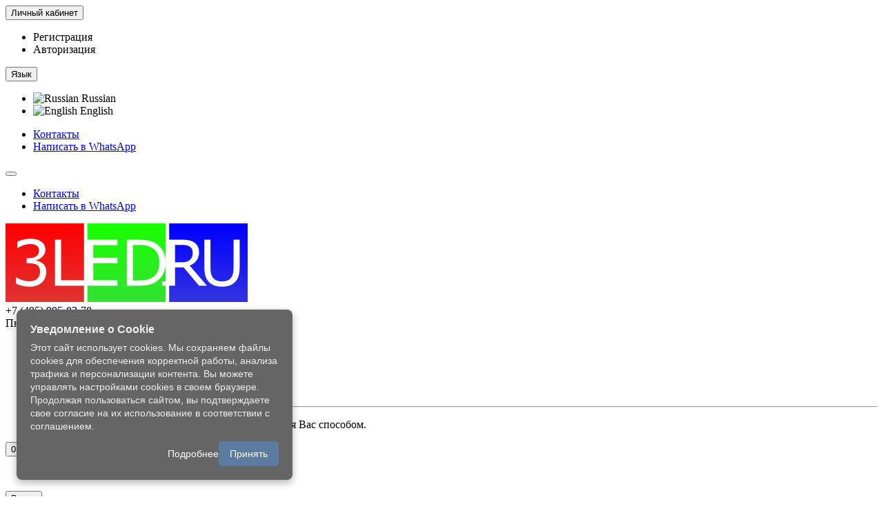

--- FILE ---
content_type: text/html; charset=utf-8
request_url: https://3led.ru/vnutrennee_osveshchenie/led-cl-l612-ww.html
body_size: 84911
content:
<!DOCTYPE html>
<html dir="ltr" lang="ru">
<head>

<!-- Google Tag Manager -->
<script>(function(w,d,s,l,i){w[l]=w[l]||[];w[l].push({'gtm.start':
new Date().getTime(),event:'gtm.js'});var f=d.getElementsByTagName(s)[0],
j=d.createElement(s),dl=l!='dataLayer'?'&l='+l:'';j.async=true;j.src=
'https://www.googletagmanager.com/gtm.js?id='+i+dl;f.parentNode.insertBefore(j,f);
})(window,document,'script','dataLayer','GTM-T7RPKLQ');</script>
<!-- End Google Tag Manager -->
<!-- Global site tag (gtag.js) - Google Analytics -->




<title>Встраиваемый светильник LED-CL-L612-WW</title>
<meta charset="UTF-8" />
<meta name="viewport" content="width=device-width, initial-scale=1" />
<meta http-equiv="X-UA-Compatible" content="IE=edge" />
<base href="https://3led.ru/" />
<meta name="description" content="Встраиваемый светильник LED-CL-L612-WW" />
<meta name="keywords" content= "Встраиваемый светильник LED-CL-L612-WW" />
<meta property="og:title" content="Встраиваемый светильник LED-CL-L612-WW" />
<meta property="og:type" content="website" />
<meta property="og:url" content="https://3led.ru/vnutrennee_osveshchenie/led-cl-l612-ww.html" />
<meta property="og:image" content="https://3led.ru/image/cache/c0ea5b7b0582f2984d8331218b399e01.png" />
<meta property="og:site_name" content="3LED.RU | Производитель светодиодного оборудования" />
<link href="https://3led.ru/vnutrennee_osveshchenie/led-cl-l612-ww.html" rel="canonical" />
<link href="https://3led.ru/image/catalog/manufacturer/3l.png" rel="icon" />
<link href="catalog/view/theme/unishop/stylesheet/bootstrap.min.css" rel="stylesheet" type="text/css" media="screen" />
<link href="catalog/view/theme/unishop/stylesheet/stylesheet.css?v=2.1" rel="stylesheet" type="text/css" media="screen" />
<link href="catalog/view/theme/unishop/stylesheet/font-awesome.min.css" rel="stylesheet" type="text/css" media="screen" />
<link href="catalog/view/theme/unishop/stylesheet/elements_0.css" rel="stylesheet" type="text/css" media="screen" />
<link href="catalog/view/javascript/jquery/magnific/magnific-popup.css" type="text/css" rel="stylesheet" media="screen" />
<link href="catalog/view/javascript/jquery/datetimepicker/bootstrap-datetimepicker.min.css" type="text/css" rel="stylesheet" media="screen" />
<link href="catalog/view/javascript/blog/colorbox/css/0/colorbox.css" type="text/css" rel="stylesheet" media="screen" />
<link href="image/seocms.css" type="text/css" rel="stylesheet" media="screen" />
<link href="catalog/view/javascript/wysibb/theme/default/wbbtheme.css" type="text/css" rel="stylesheet" media="screen" />
<link href="catalog/view/javascript/blog/rating/jquery.rating.css" type="text/css" rel="stylesheet" media="screen" />
<script src="catalog/view/javascript/jquery/jquery-2.1.1.min.js" type="text/javascript"></script>
<script src="catalog/view/javascript/bootstrap/js/bootstrap.min.js" type="text/javascript"></script>
<script>if(!localStorage.getItem('display')) {localStorage.setItem('display', 'grid');}</script>
<script src="catalog/view/theme/unishop/js/common.js" type="text/javascript"></script>
<script src="catalog/view/javascript/jquery/magnific/jquery.magnific-popup.min.js" type="text/javascript"></script>
<script src="catalog/view/javascript/jquery/datetimepicker/moment.js" type="text/javascript"></script>
<script src="catalog/view/javascript/jquery/datetimepicker/locale/ru-ru.js" type="text/javascript"></script>
<script src="catalog/view/javascript/jquery/datetimepicker/bootstrap-datetimepicker.min.js" type="text/javascript"></script>
<script src="catalog/view/javascript/blog/colorbox/jquery.colorbox.js" type="text/javascript"></script>
<script src="catalog/view/javascript/blog/blog.color.js" type="text/javascript"></script>
<script src="catalog/view/javascript/wysibb/jquery.wysibb.js" type="text/javascript"></script>
<script src="catalog/view/javascript/wysibb/lang/ru-ru.js" type="text/javascript"></script>
<script src="catalog/view/javascript/blog/blog.bbimage.js" type="text/javascript"></script>
<script src="catalog/view/javascript/blog/rating/jquery.rating.js" type="text/javascript"></script>
<script src="catalog/view/javascript/blog/blog.comment.js" type="text/javascript"></script>
<script src="catalog/view/javascript/jquery/owl-carousel/owl.carousel.min.js" type="text/javascript"></script>
</head>
<body class="product-product-69">

<!-- Google Tag Manager (noscript) -->
<noscript><iframe src="https://www.googletagmanager.com/ns.html?id=GTM-T7RPKLQ"
height="0" width="0" style="display:none;visibility:hidden"></iframe></noscript>
<!-- End Google Tag Manager (noscript) -->

<nav id="top">
  <div class="container">
	<div class="pull-right">
	<div id="account" class="btn-group">
		<button class="btn btn-link dropdown-toggle" data-toggle="dropdown">
			<i class="fa fa-user" aria-hidden="true"></i> 
			<span class="hidden-xs">Личный кабинет</span> 
			<i class="fa fa-caret-down"></i>
		</button>
        <ul class="dropdown-menu dropdown-menu-right">
                        <li><a onclick="register();" >Регистрация</a></li>
            <li><a onclick="login();">Авторизация</a></li>
                    </ul>
    </div>
	</div>
	<div class="pull-right">
<form action="https://3led.ru/index.php?route=common/language/language" method="post" enctype="multipart/form-data" id="language">
  <div class="btn-group">
    <button class="btn btn-link dropdown-toggle" data-toggle="dropdown">
        	<i class="fa fa-globe" aria-hidden="true" title="Russian"></i>
	                <span class="hidden-xs">Язык</span> <i class="fa fa-caret-down"></i></button>
    <ul class="dropdown-menu dropdown-menu-right">
            <li><a data-code="ru-ru">
					<img src="https://3led.ru/catalog/language/ru-ru/ru-ru.png" alt="Russian" title="Russian">
			Russian			  </a></li>
            <li><a data-code="en-gb">
					<img src="https://3led.ru/catalog/language/en-gb/en-gb.png" alt="English" title="English">
			English			  </a></li>
          </ul>
  </div>
  <input type="hidden" name="code" value="" />
  <input type="hidden" name="redirect" value="https://3led.ru/vnutrennee_osveshchenie/led-cl-l612-ww.html" />
</form>
</div>
				<div id="top-links" class="hidden-xs hidden-sm">
			<ul>
							<li><a href="/contact-us" onclick="ym(33468508, 'reachGoal', 'wa'); return true;" title="Контакты">Контакты</a></li>
							<li><a href="https://wa.me/79164727613" onclick="ym(33468508, 'reachGoal', 'wa'); return true;" title="Написать в WhatsApp">Написать в WhatsApp</a></li>
						</ul>
		</div>
		<div class="btn-group pull-left visible-xs visible-sm">
			<button class="btn btn-link dropdown-toggle" data-toggle="dropdown"><i class="fa fa-info" aria-hidden="true"></i> <i class="fa fa-caret-down"></i></button>
			<ul class="dropdown-menu dropdown-menu-left">
							<li><a href="/contact-us" title="Контакты">Контакты</a></li>
							<li><a href="https://wa.me/79164727613" title="Написать в WhatsApp">Написать в WhatsApp</a></li>
						</ul>
		</div>
	  </div>
</nav>
<header>
	<div class="container">
		<div class="row">
			<div class="col-xs-12 col-sm-6 col-md-3">
				<div id="logo">
																		<a href="https://3led.ru/"><img src="https://3led.ru/image/catalog/logotip.png" title="3LED.RU | Производитель светодиодного оборудования" alt="3LED.RU | Производитель светодиодного оборудования" class="img-responsive" /></a>
															</div>
			</div>
			<div class="col-xs-9 col-sm-4 col-md-3 col-md-push-5">
				<div id="phone">
					<div class="phone dropdown-toggle pull-right" data-toggle="dropdown">
						<div><i class="fa fa-phone" aria-hidden="true"></i> <span>+7 (495) 995-­82-78</span> <i class="fa fa-chevron-down hidden-xs" aria-hidden="true"></i></div>
						<div>Пн-Пт, с 10:00 до 18:00 Сб-Вс: Выходной</div>
					</div>
					<ul class="dropdown-menu dropdown-menu-right">
						<li><a onclick="callback();" class="open_callback"><span class="hidden-xs">Не дозвонились? </span>Заказ звонка!</a></li>																			<li><a><i class="fa fa-volume-control-phone" aria-hidden="true"></i><span>+7 (916) 472-76-13</span></a></li>
													<li><a><i class="fa fa-shopping-basket" aria-hidden="true"></i><span>zakaz@3led.ru</span></a></li>
													<li><a><i class="fa fa-whatsapp" aria-hidden="true"></i><span>+7 (916) 472-76-13 - WhatsApp</span></a></li>
													<li><a><i class="fa fa-send" aria-hidden="true"></i><span>+7 (916) 472-76-13 - Telegram</span></a></li>
												<li class="text"><hr style="margin-top:5px;" /><p>Если у Вас есть вопросы, пишите/звоните удобным для Вас способом.</p></li>					</ul>
				</div>
			</div>
			<div class="col-xs-3 col-sm-2 col-md-1 col-md-push-5"><div id="cart" class="btn-group pull-right ">
	<button type="button" data-toggle="dropdown" data-loading-text="Загрузка..." class="btn dropdown-toggle"><i class="fa fa-shopping-basket"></i> <span id="cart-total">0</span></button>
	<ul class="dropdown-menu pull-right">
					<li style="padding-top:0;border-top:none">
				<p class="text-center">В корзине пусто!</p>
			</li>
			</ul>
<script>
function p_array() {
}

function replace_button(product_id, options){
	$('.'+product_id).html('<i class="fa fa-cart-arrow-down" aria-hidden="true"></i> <span class="hidden-sm">В корзине</span>').addClass('in_cart');
}
function return_button(product_id) {
	$('.'+product_id).html('<i class="fa fa-shopping-basket" aria-hidden="true"></i> <span class="hidden-sm">В корзину</span>').removeClass('in_cart');
}
</script>
</div></div>
			
			<div id="div_search" class="col-xs-12 col-sm-6 col-md-4 col-lg-5 hidden-sm col-md-pull-4"><div id="search" class="input-group se">
	<input type="hidden" name="filter_category_id" value="" />
	<div class="cat_id input-group-btn">
		<button type="button" class="btn btn-default btn-lg dropdown-toggle" data-toggle="dropdown"><span>Везде</span><i class="fa fa-chevron-down"></i></button>
		<ul class="dropdown-menu">
		<li data-id=""><a>Везде</a></li>
					<li data-id="59"><a>Архитектурное освещение</a></li>
					<li data-id="83"><a>Коллекция ретро-светильников. Винтажный свет.</a></li>
					<li data-id="61"><a>Ландшафтное освещение</a></li>
					<li data-id="82"><a>Поясная трековая система</a></li>
					<li data-id="62"><a>Опоры освещения</a></li>
					<li data-id="74"><a>Бордюр, брусчатка, дорожки</a></li>
					<li data-id="70"><a>Внутреннее освещение</a></li>
					<li data-id="72"><a>Источники питания</a></li>
				</ul>
	</div>		
	<input type="text" name="search" value="" placeholder="Поиск товара по каталогу" class="form-control input-lg" />
	<span class="input-group-btn">
		<button type="button" class="search btn btn-default btn-lg"><i class="fa fa-search"></i></button>
	</span>
</div>
<div id="search_phrase">
	Например: <a>бра</a></div>
<script>
$(document).ready(function() {
	$('#div_search > *').clone().appendTo('#div_search2');
});
</script></div>
		</div>
	</div>
	<div class="container">
		<div class="row">
			<div class="col-sm-12 col-md-8 col-lg-9 col-md-push-4 col-lg-push-3">
				<div class="menu_links">
											<a href="/oplata" title="Оплата"><i class="fa fa-rub hidden-md"></i>Оплата</a>
											<a href="/delivery" title="Доставка"><i class="fa fa-truck hidden-md"></i>Доставка</a>
											<a href="/kontakty" title="Контакты"><i class="fa fa-book hidden-md"></i>Контакты</a>
											<a href="/news" title="Полезные статьи"><i class="fa fa-camera hidden-md"></i>Полезные статьи</a>
											<a href="/calculate.html" title="Калькулятор"><i class="fa fa-calculator hidden-md"></i>Калькулятор</a>
									</div>
			</div>
							<div class="col-sm-6 col-md-4 col-lg-3 col-md-pull-8 col-lg-pull-9">
					<nav id="menu" class="menu2 navbar">
						<div class="navbar-header">
							<span id="category" class="">Каталог</span>
							<button type="button" class="btn btn-navbar navbar-toggle" data-toggle="collapse" data-target=".navbar-ex1-collapse"><i class="fa fa-bars" aria-hidden="true"></i></button>
						</div>
						<div class="collapse navbar-collapse navbar-ex1-collapse">
						<ul class="nav navbar-nav">
																																		<li><a href="https://3led.ru/arkhitekturnoe-osveshchenie/">Архитектурное освещение</a></li>
																																																			<li><a href="https://3led.ru/retro-svetilniki-vintazhnyj-svet/">Коллекция ретро-светильников. Винтажный свет.</a></li>
																																																			<li><a href="https://3led.ru/landshaftnoe-osveshchenie/">Ландшафтное освещение</a></li>
																																																			<li><a href="https://3led.ru/poyasnaya_trekovaya_sistema/">Поясная трековая система</a></li>
																																																			<li><a href="https://3led.ru/opory-osveshcheniya/">Опоры освещения</a></li>
																																																			<li><a href="https://3led.ru/svetodiodnyj-bordyur/">Бордюр, брусчатка, дорожки</a></li>
																																																			<li><a href="https://3led.ru/vnutrennee_osveshchenie/">Внутреннее освещение</a></li>
																																									<li class="has_chidren">
																					<a href="https://3led.ru/istochniki-pitaniya-i-drajvery-dlya-svetodiodov/">Источники питания <i class="fa fa-chevron-down" aria-hidden="true"></i></a>
																				<span class="dropdown-toggle visible-xs visible-sm"><i class="fa fa-plus" aria-hidden="true"></i><i class="fa fa-minus" aria-hidden="true"></i></span>
										<div class="dropdown-menu">
											<div class="dropdown-inner">
																									<ul class="list-unstyled column">
																													<li>
																																	<a href="https://3led.ru/istochniki-pitaniya-i-drajvery-dlya-svetodiodov/drajver-istochnik-toka-ac-dc/"><i class="fa fa-level-up visible-xs visible-sm" aria-hidden="true"></i>Драйвер источник тока AC/DC</a>
																																															</li>
																													<li>
																																	<a href="https://3led.ru/istochniki-pitaniya-i-drajvery-dlya-svetodiodov/bloki-pitaniya-ac-dc/"><i class="fa fa-level-up visible-xs visible-sm" aria-hidden="true"></i>Блоки питания AC/DC</a>
																																															</li>
																											</ul>
																							</div>
										</div>
									</li>
																					</ul>
						</div>
					</nav>
				</div>
						<div id="div_search2" class="col-xs-12 col-sm-6 col-md-5 visible-sm"></div>
		</div>
	</div>

        	  
        <style>
        #cookie-notice {
          position: fixed;
          bottom: 24px;
                      left: 24px;
            transform: none;
                    width: 400px;
          max-width: 100%;
          height: auto;
          max-height: 80vh;
          background: #656565;
          color: #ecf0f1;
          padding: 20px;
          border-radius: 8px;
          box-sizing: border-box;
          box-shadow: 0 4px 12px rgba(0,0,0,0.3);
          font-family: 'Segoe UI', Tahoma, Verdana, sans-serif;
          display: flex;
          flex-direction: column;
          align-items: flex-start;
          overflow-y: auto;
          gap: 12px;
          z-index: 9999;
        }
        #cookie-notice .cn-header {
          font-size: 16px;
          font-weight: bold;
          margin-bottom: 8px;
        }
        #cookie-notice .cn-text {
          font-size: 14px;
          line-height: 1.4;
          margin-bottom: 12px;
        }
        #cookie-notice .cn-actions {
          align-self: stretch;
          display: flex;
          justify-content: flex-end;
          gap: 8px;
        }
        #cookie-notice .cn-btn {
          background: #5b7ba1;
          border: none;
          color: #fff;
          padding: 10px 16px;
          border-radius: 4px;
          cursor: pointer;
          font-size: 14px;
          transition: background .2s;
        }
        #cookie-notice .cn-btn:hover {
          opacity: .9;
        }
        #cookie-notice .cn-link {
          color: #ffffff;
          text-decoration: none;
          font-size: 14px;
          align-self: center;
        }
        #cookie-notice .cn-link:hover {
          text-decoration: underline;
        }

        @media (max-width: 600px) {
          #cookie-notice {
            bottom: 12px;
            padding: 15px;
            width: 90%;
            height: auto;
            max-height: 70vh;
          }
                      #cookie-notice {
              left: 12px;
              transform: none;
            }
                  }
        </style>
        <script>
        document.addEventListener('DOMContentLoaded', function() {
          if (!document.cookie.split('; ').find(r => r.startsWith('cookie_notice_closed='))) {
            var cn = document.createElement('div');
            cn.id = 'cookie-notice';
            cn.innerHTML =
              '<div class="cn-header">Уведомление о Cookie</div>' +
              '<div class="cn-text">' + decodeURIComponent('Этот сайт использует cookies. Мы сохраняем файлы cookies для обеспечения корректной работы, анализа трафика и персонализации контента. Вы можете управлять настройками cookies в своем браузере. Продолжая пользоваться сайтом, вы подтверждаете свое согласие на их использование в соответствии с соглашением.') + '</div>' +
              '<div class="cn-actions">' +
                '<a href="https://3led.ru/index.php?route=information/information&amp;information_id=3" class="cn-link">Подробнее</a>' +
                '<button class="cn-btn">Принять</button>' +
              '</div>';
            document.body.appendChild(cn);
            cn.querySelector('.cn-btn').addEventListener('click', function() {
              document.cookie = 'cookie_notice_closed=1;path=/;max-age=' + 604800 + ';';
              cn.remove();
            });
          }
        });
        </script>
        			
      
</header>
<div id="main_content"><div class="container" itemscope itemtype="http://schema.org/Product">
	<ul class="breadcrumb">
														<li itemscope itemtype="http://data-vocabulary.org/Breadcrumb"><a href="https://3led.ru/" itemprop="url"><i class="fa fa-home"></i><span style="display:none" itemprop="title">3LED.RU | Производитель светодиодного оборудования</span></a></li>
																					<li itemscope itemtype="http://data-vocabulary.org/Breadcrumb"><a href="https://3led.ru/vnutrennee_osveshchenie/" itemprop="url"><span itemprop="title">Внутреннее освещение</span></a></li>
																<li>Встраиваемый светильник LED-CL-L612-WW</li>
						</ul>
	<div class="row">									<div id="content" class="col-sm-12">			<div id="product" class="row">
				<div class="col-sm-12"><h1 class="heading"><span itemprop="name">Встраиваемый светильник LED-CL-L612-WW</span></h1></div>
																					<div class="col-sm-6 col-md-5">
																					<div class="product_sticker special">Ваша скидка: -75% </div>
														<ul class="thumbnails">
																	<li>
										<a class="thumbnail" href="https://3led.ru/image/cache/0addf96a5d357fa41626bd89803db9ac.png" title="Встраиваемый светильник LED-CL-L612-WW" itemprop="image">
											<img src="https://3led.ru/image/cache/c0ea5b7b0582f2984d8331218b399e01.png"  title="Встраиваемый светильник LED-CL-L612-WW" alt="Встраиваемый светильник LED-CL-L612-WW" />
										</a>
									</li>
																									<li class="row">
										<div class="image-additional col-xs-3 col-sm-2"><img src="https://3led.ru/image/cache/bdb24bf430859ac87f12e191b77e0f2e.png" data-thumb="https://3led.ru/image/cache/c0ea5b7b0582f2984d8331218b399e01.png" data-full="https://3led.ru/image/cache/0addf96a5d357fa41626bd89803db9ac.png" title="Встраиваемый светильник LED-CL-L612-WW" alt="Встраиваемый светильник LED-CL-L612-WW" class="img-responsive" /></div>
																					<div class="image-additional col-xs-3 col-sm-2"><a class="thumbnail" href="https://3led.ru/image/cache/827f2bc16e971eb2fce8d90cb40bb70d.png" title="Встраиваемый светильник LED-CL-L612-WW"> <img src="https://3led.ru/image/cache/b71ab6c50580afd173d5fa2fe3bf06d1.png" data-thumb="https://3led.ru/image/cache/9fad6fe726617a8190037bb78a7fd54f.png" data-full="https://3led.ru/image/cache/827f2bc16e971eb2fce8d90cb40bb70d.png" title="Встраиваемый светильник LED-CL-L612-WW" alt="Встраиваемый светильник LED-CL-L612-WW" class="img-responsive" /></a></div>
																			</li>
															</ul>
											</div>
																					<div class="col-sm-6 col-md-5">
						<div class="row">
							<div class="col-md-12">
								<div class="row">
									<div class="col-sm-6 col-md-6">Производитель: <a href="https://3led.ru/proizvoditel_3led.html"><span itemprop="brand">3LED (Россия)</span></a></div>									<div class="col-sm-6 col-md-6">Код товара: <span itemprop="model">LED-CL-L612-WW</span></div>
																		<div class="col-sm-6 col-md-6">Доступность: 9</div>
																																																																																</div>
							</div>
						</div>
													<hr />
							<div style="display:none;" itemprop="offers" itemscope itemtype="http://schema.org/Offer"><meta itemprop="priceCurrency" content="RUB" /> <span itemprop="price">100</span></div>
							<ul class="list-unstyled price">
																	<li><span class="old_price">
            <span class="price-old-live">400.00₽</span>
            </span><span>
            <span class="price-new-live">100.00₽</span>
            </span></li>
																								<li>
									<hr />
									<div class="form-group quantity">
										<label class="control-label hidden-xs" for="input-quantity">Кол-во</label>
										<input type="hidden" name="product_id" value="69" />
										<input type="text" name="quantity" value="1" size="2" id="input-quantity" class="form-control" />
										<span>
											<i class="fa fa-plus btn btn-default" onclick="quantity('69', '1', '+');"></i>
											<i class="fa fa-minus btn btn-default" onclick="quantity('69', '1', '-');"></i>
										</span>
										<button type="button" class="add_to_cart button btn btn-lg  69" data-toggle="tooltip" title="В корзину" id="button-cart"><i class="fa fa-shopping-basket "></i><span>В корзину</span></button>
																			</div>
																	</li>
															</ul>
												<div class="option row">
																				</div>
						<hr  />
													<h5 class="heading"><span>Краткие характеристики</span></h5>
							<div class="attributes">
																																																		<div class="attribute">
													<span><span>Общая мощность, Ватт</span></span>
													<span><span>2 Ватт</span></span>
												</div>
																																												<div class="attribute">
													<span><span>Класс защиты, IP</span></span>
													<span><span>IP 20</span></span>
												</div>
																																												<div class="attribute">
													<span><span>Срок гарантии, мес.</span></span>
													<span><span>1 Год</span></span>
												</div>
																						
																								</div>
							<a href="" class="show_attr" onclick="$('a[href=\'#tab-specification\']').trigger('click'); scroll_to('#tab-specification'); return false;">Все характеристики</a>
							<hr />
												<div class="row">
							<div class="share col-sm-12 col-md-12 col-lg-6">
								<script type="text/javascript" src="//yastatic.net/es5-shims/0.0.2/es5-shims.min.js" charset="utf-8"></script>
								<script type="text/javascript" src="//yastatic.net/share2/share.js" charset="utf-8"></script>
								<div class="ya-share2" data-services="vkontakte,facebook,odnoklassniki,gplus,twitter,viber,whatsapp" data-counter=""></div>
							</div>
							<div class="col-sm-12 col-md-12 visible-xs visible-sm visible-md"><hr /></div>
															<div class="rating col-xs-7 col-sm-8 col-md-12 col-lg-6">
																														<i class="fa fa-star-o"></i>
																																								<i class="fa fa-star-o"></i>
																																								<i class="fa fa-star-o"></i>
																																								<i class="fa fa-star-o"></i>
																																								<i class="fa fa-star-o"></i>
																			
																		<i class="fa fa-comments-o" aria-hidden="true"></i><a href="" onclick="$('a[href=\'#tab-review\']').trigger('click'); scroll_to('#tab-review'); return false;"><span class="hidden-xs">0 отзывов</span><span class="visible-xs">0</span></a>
								</div>
								<div class="btn-group col-xs-5 col-sm-4 visible-xs visible-sm">
									<button type="button" data-toggle="tooltip" class="btn btn-default" title="Задать вопрос о товаре" onclick="callback('Вопрос', '69');"><i class="fa fa-question"></i></button>
									<button type="button" data-toggle="tooltip" class="wishlist btn btn-default" title="В закладки" onclick="wishlist.add('69');"><i class="fa fa-heart"></i></button>									<button type="button" data-toggle="tooltip" class="compare btn btn-default" title="В сравнение" onclick="compare.add('69');"><i class="fa fa-exchange"></i></button>								</div>
														<div class="col-sm-12 col-md-12 visible-xs visible-sm visible-md"><hr /></div>
						</div>
						<hr />
					</div>
					<div class="col-sm-12 col-md-2">
						<div class="product_button btn-group hidden-xs hidden-sm">
							<button type="button" data-toggle="tooltip" class="btn btn-default" title="Задать вопрос о товаре" onclick="callback('Вопрос', '69');"><i class="fa fa-question"></i></button>
							<button type="button" data-toggle="tooltip" class="wishlist btn btn-default" title="В закладки" onclick="wishlist.add('69');"><i class="fa fa-heart"></i></button>							<button type="button" data-toggle="tooltip" class="compare btn btn-default" title="В сравнение" onclick="compare.add('69');"><i class="fa fa-exchange"></i></button>						</div>
			<!-- <hr /> -->
						<div class="row">
							<div class="product_banners">
															</div>
						</div>
						<hr class="visible-xs visible-sm" />
					</div>
				</div>
								<div class="row">
					<div class="col-xs-12">
						<ul class="nav nav-tabs">
							<li class="active"><a href="#tab-description" data-toggle="tab"><i class="fa fa-file-text-o" aria-hidden="true"></i>Описание</a></li>
				            								<li><a href="#tab-specification" data-toggle="tab"><i class="fa fa-list-alt" aria-hidden="true"></i>Характеристики</a></li>
																						<li><a href="#tab-review" data-toggle="tab"><i class="fa fa-comments-o" aria-hidden="true"></i>Отзывы (0)</a></li>
																											</ul>
						<div class="tab-content">
							<div class="tab-pane active" id="tab-description" itemprop="description"><p>Встраиваемый светодиодный светильник в гипсокартон. Подходит к сериям LED-CL-L611,&nbsp; LED-CL-L613</p><p><br></p></div>
															<div class="tab-pane" id="tab-specification">
									<div class="row">
																															<div class="attributes col-sm-12 col-md-12" >
												<hr class="visible-xs" />
												<h4 class="heading"><span>Характеристика</span></h4>
												<div class="attribute">
																											<div>
															<span><span>Общая мощность, Ватт</span></span>
															<span><span>2 Ватт</span></span>
														</div>
																											<div>
															<span><span>Класс защиты, IP</span></span>
															<span><span>IP 20</span></span>
														</div>
																											<div>
															<span><span>Срок гарантии, мес.</span></span>
															<span><span>1 Год</span></span>
														</div>
																									</div>
											</div>
																			</div>
								</div>
																						<div class="tab-pane" id="tab-review">
									<div id="review"></div>
									<div class="text-right"><button class="btn btn-primary" onclick="$('#form-review').slideToggle();">Написать отзыв</button></div>
									<form class="form-horizontal" id="form-review">
																					<div class="rev_form well well-sm">
												<div class="form-group required">
													<div class="col-sm-12">
														<label class="control-label" for="input-name">Ваше имя:</label>
														<input type="text" name="name" value="" id="input-name" class="form-control" />
													</div>
												</div>
																									<input type="hidden" name="plus" value="" />
													<input type="hidden" name="minus" value="" />
																								<div class="form-group required">
													<div class="col-sm-12">
														<label class="control-label" for="input-review">Ваш отзыв</label>
														<textarea name="text" rows="5" id="input-review" class="form-control"></textarea>
														<div class="help-block"><span class="text-danger">Внимание:</span> HTML не поддерживается! Используйте обычный текст!</div>
													</div>
												</div>
												<div class="form-group required">
													<div class="col-sm-12">
														<label class="control-label">Рейтинг</label>
														<div class="review_star">
															<input type="radio" name="rating" value="1" />
															<input type="radio" name="rating" value="2" />
															<input type="radio" name="rating" value="3" />
															<input type="radio" name="rating" value="4" />
															<input type="radio" name="rating" value="5" />
															<div class="stars">
																<i class="fa fa-star-o"></i><i class="fa fa-star-o"></i><i class="fa fa-star-o"></i><i class="fa fa-star-o"></i><i class="fa fa-star-o"></i>
															</div>
														</div>
													</div>
												</div>
												<script src="//www.google.com/recaptcha/api.js?hl=ru-ru" type="text/javascript"></script>
<fieldset>
  <legend>Captcha</legend>
  <div class="form-group required">
        <label class="col-sm-2 control-label">Введите код</label>
    <div class="col-sm-10">
      <div class="g-recaptcha" data-sitekey="6LcsSxQUAAAAAJqXYHAqlH3-cjVwNPVvqQpMoSI5"></div>
          </div>
      </div>
</fieldset>
												<div class="text-right clearfix">
													<button type="button" id="button-review" data-loading-text="Загрузка..." class="btn btn-primary">Отправить свой отзыв</button>
												</div>
											</div>
																			</form>
								</div>
																											</div>
					</div>
				</div>
				<hr />
													<div class="row product_carousel">
						<h3 class="heading"><span>Рекомендуем посмотреть</span></h3>
						<div class="products product_related">
															<div class="product-layout">
									<div class="product-thumb transition">
										<div class="image">
																							<div class="product_sticker special">Ваша скидка: -50% </div>
																						<a href="https://3led.ru/vnutrennee_osveshchenie/led-cl-l006-cw.html">
												<img src="https://3led.ru/image/cache/2fa41606971352963c15c28311fbb218.png"  data-additional="https://3led.ru/image/cache/fe3295c5963e4c58225fddd319a52ccb.png" alt="Встраиваемый светильник LED-CL-L006-CW" title="Встраиваемый светильник LED-CL-L006-CW" class="img-responsive" />
											</a>
										</div>
										<div class="caption">
											<a href="https://3led.ru/vnutrennee_osveshchenie/led-cl-l006-cw.html">Встраиваемый светильник LED-CL-L006-CW</a>
																							<p class="description">Светодиодный светильник встраиваемый в гипсокартон. Очень хорошо подходит для перехода с галагеновых..</p>
																																		<div class="attribute ">
																																																									<span class="attr_value">1 Ватт</span>
																																												<span class="attr_value">IP 20</span>
																																												<span class="attr_value">1 Год</span>
																																							</div>
																						<div id="option_63" class="option">
																							</div>
																							<div class="rating">
																																										<span class="fa fa-stack"><i class="fa fa-star-o fa-stack-2x"></i></span>
																																																								<span class="fa fa-stack"><i class="fa fa-star-o fa-stack-2x"></i></span>
																																																								<span class="fa fa-stack"><i class="fa fa-star-o fa-stack-2x"></i></span>
																																																								<span class="fa fa-stack"><i class="fa fa-star-o fa-stack-2x"></i></span>
																																																								<span class="fa fa-stack"><i class="fa fa-star-o fa-stack-2x"></i></span>
																																								<sup><a onclick="location='https://3led.ru/vnutrennee_osveshchenie/led-cl-l006-cw.html#tab-review'"></a></sup>												</div>
																																		<p class="price">
																											<span class="price-old">200.00₽</span> <span class="price-new">100.00₽</span> 
																																						</p>
																					</div>
										<div class="cart">
											<button type="button" class="add_to_cart button btn btn-default  63" data-toggle="tooltip" title="В корзину" onclick="cart.add(63);"><i class="fa fa-shopping-basket "></i><span class="hidden-sm">В корзину</span></button>
																						<button type="button" class="wishlist btn btn-default" data-toggle="tooltip" title="В закладки" onclick="wishlist.add('63');"><i class="fa fa-heart"></i></button>											<button type="button" class="compare btn btn-default" data-toggle="tooltip" title="В сравнение" onclick="compare.add('63');"><i class="fa fa-exchange"></i></button>										</div>
									</div>
								</div>
															<div class="product-layout">
									<div class="product-thumb transition">
										<div class="image">
																							<div class="product_sticker special">Ваша скидка: -50% </div>
																						<a href="https://3led.ru/vnutrennee_osveshchenie/led-cl-l611-ww.html">
												<img src="https://3led.ru/image/cache/86c6116f78d34edec629b85fb1c096af.png"  data-additional="https://3led.ru/image/cache/9911b7b0a90c12d55214c6ee446bb0f8.png" alt="Встраиваемый светильник LED-CL-L611-WW" title="Встраиваемый светильник LED-CL-L611-WW" class="img-responsive" />
											</a>
										</div>
										<div class="caption">
											<a href="https://3led.ru/vnutrennee_osveshchenie/led-cl-l611-ww.html">Встраиваемый светильник LED-CL-L611-WW</a>
																							<p class="description">Встраиваемый светодиодный светильник в гипсокартон. Подходит к сериям LED-CL-L612-WW,&nbsp; LED-CL-L..</p>
																																		<div class="attribute ">
																																																									<span class="attr_value">1 Ватт</span>
																																												<span class="attr_value">IP 20</span>
																																												<span class="attr_value">1 Год</span>
																																							</div>
																						<div id="option_64" class="option">
																							</div>
																							<div class="rating">
																																										<span class="fa fa-stack"><i class="fa fa-star-o fa-stack-2x"></i></span>
																																																								<span class="fa fa-stack"><i class="fa fa-star-o fa-stack-2x"></i></span>
																																																								<span class="fa fa-stack"><i class="fa fa-star-o fa-stack-2x"></i></span>
																																																								<span class="fa fa-stack"><i class="fa fa-star-o fa-stack-2x"></i></span>
																																																								<span class="fa fa-stack"><i class="fa fa-star-o fa-stack-2x"></i></span>
																																								<sup><a onclick="location='https://3led.ru/vnutrennee_osveshchenie/led-cl-l611-ww.html#tab-review'"></a></sup>												</div>
																																		<p class="price">
																											<span class="price-old">200.00₽</span> <span class="price-new">100.00₽</span> 
																																						</p>
																					</div>
										<div class="cart">
											<button type="button" class="add_to_cart button btn btn-default  64" data-toggle="tooltip" title="В корзину" onclick="cart.add(64);"><i class="fa fa-shopping-basket "></i><span class="hidden-sm">В корзину</span></button>
																						<button type="button" class="wishlist btn btn-default" data-toggle="tooltip" title="В закладки" onclick="wishlist.add('64');"><i class="fa fa-heart"></i></button>											<button type="button" class="compare btn btn-default" data-toggle="tooltip" title="В сравнение" onclick="compare.add('64');"><i class="fa fa-exchange"></i></button>										</div>
									</div>
								</div>
															<div class="product-layout">
									<div class="product-thumb transition">
										<div class="image">
																							<div class="product_sticker special">Ваша скидка: -50% </div>
																						<a href="https://3led.ru/vnutrennee_osveshchenie/led-cl-l006-ww.html">
												<img src="https://3led.ru/image/cache/2fa41606971352963c15c28311fbb218.png"  data-additional="https://3led.ru/image/cache/fe3295c5963e4c58225fddd319a52ccb.png" alt="Встраиваемый светильник LED-CL-L006-WW" title="Встраиваемый светильник LED-CL-L006-WW" class="img-responsive" />
											</a>
										</div>
										<div class="caption">
											<a href="https://3led.ru/vnutrennee_osveshchenie/led-cl-l006-ww.html">Встраиваемый светильник LED-CL-L006-WW</a>
																							<p class="description">Светодиодный светильник встраиваемый в гипсокартон. Очень хорошо подходит для перехода с галагеновых..</p>
																																		<div class="attribute ">
																																																									<span class="attr_value">1 Ватт</span>
																																												<span class="attr_value">IP 20</span>
																																												<span class="attr_value">1 Год</span>
																																							</div>
																						<div id="option_65" class="option">
																							</div>
																							<div class="rating">
																																										<span class="fa fa-stack"><i class="fa fa-star-o fa-stack-2x"></i></span>
																																																								<span class="fa fa-stack"><i class="fa fa-star-o fa-stack-2x"></i></span>
																																																								<span class="fa fa-stack"><i class="fa fa-star-o fa-stack-2x"></i></span>
																																																								<span class="fa fa-stack"><i class="fa fa-star-o fa-stack-2x"></i></span>
																																																								<span class="fa fa-stack"><i class="fa fa-star-o fa-stack-2x"></i></span>
																																								<sup><a onclick="location='https://3led.ru/vnutrennee_osveshchenie/led-cl-l006-ww.html#tab-review'"></a></sup>												</div>
																																		<p class="price">
																											<span class="price-old">200.00₽</span> <span class="price-new">100.00₽</span> 
																																						</p>
																					</div>
										<div class="cart">
											<button type="button" class="add_to_cart button btn btn-default  65" data-toggle="tooltip" title="В корзину" onclick="cart.add(65);"><i class="fa fa-shopping-basket "></i><span class="hidden-sm">В корзину</span></button>
																						<button type="button" class="wishlist btn btn-default" data-toggle="tooltip" title="В закладки" onclick="wishlist.add('65');"><i class="fa fa-heart"></i></button>											<button type="button" class="compare btn btn-default" data-toggle="tooltip" title="В сравнение" onclick="compare.add('65');"><i class="fa fa-exchange"></i></button>										</div>
									</div>
								</div>
															<div class="product-layout">
									<div class="product-thumb transition">
										<div class="image">
																							<div class="product_sticker special">Ваша скидка: -24% </div>
																						<a href="https://3led.ru/vnutrennee_osveshchenie/axy-q125.html">
												<img src="https://3led.ru/image/cache/188a632c6e3ba5ee0e90a42800df5aaa.png"  data-additional="https://3led.ru/image/cache/821a0d68f9b97826f5221c92e455a953.png" alt="Встраиваемый светильник AXY-Q125" title="Встраиваемый светильник AXY-Q125" class="img-responsive" />
											</a>
										</div>
										<div class="caption">
											<a href="https://3led.ru/vnutrennee_osveshchenie/axy-q125.html">Встраиваемый светильник AXY-Q125</a>
																							<p class="description">Светодиодный светильник встраиваемый в гипсокартон. Имеет подвижную 
часть. Очень хорошо подходит д..</p>
																																		<div class="attribute ">
																																																									<span class="attr_value">3 Ватт</span>
																																												<span class="attr_value">IP 20</span>
																																												<span class="attr_value">1 Год</span>
																																							</div>
																						<div id="option_67" class="option">
																							</div>
																							<div class="rating">
																																										<span class="fa fa-stack"><i class="fa fa-star-o fa-stack-2x"></i></span>
																																																								<span class="fa fa-stack"><i class="fa fa-star-o fa-stack-2x"></i></span>
																																																								<span class="fa fa-stack"><i class="fa fa-star-o fa-stack-2x"></i></span>
																																																								<span class="fa fa-stack"><i class="fa fa-star-o fa-stack-2x"></i></span>
																																																								<span class="fa fa-stack"><i class="fa fa-star-o fa-stack-2x"></i></span>
																																								<sup><a onclick="location='https://3led.ru/vnutrennee_osveshchenie/axy-q125.html#tab-review'"></a></sup>												</div>
																																		<p class="price">
																											<span class="price-old">250.00₽</span> <span class="price-new">190.00₽</span> 
																																						</p>
																					</div>
										<div class="cart">
											<button type="button" class="add_to_cart button btn btn-default  67" data-toggle="tooltip" title="В корзину" onclick="cart.add(67);"><i class="fa fa-shopping-basket "></i><span class="hidden-sm">В корзину</span></button>
																						<button type="button" class="wishlist btn btn-default" data-toggle="tooltip" title="В закладки" onclick="wishlist.add('67');"><i class="fa fa-heart"></i></button>											<button type="button" class="compare btn btn-default" data-toggle="tooltip" title="В сравнение" onclick="compare.add('67');"><i class="fa fa-exchange"></i></button>										</div>
									</div>
								</div>
															<div class="product-layout">
									<div class="product-thumb transition">
										<div class="image">
																							<div class="product_sticker special">Ваша скидка: -40% </div>
																						<a href="https://3led.ru/vnutrennee_osveshchenie/led-cl-d005-ww.html">
												<img src="https://3led.ru/image/cache/ed8671ec02a9ed18bc344d6b0fd9901a.png"  data-additional="https://3led.ru/image/cache/df5113ebe71348b51665b64a3e30a78a.png" alt="Встраиваемый светильник LED-CL-D005-WW" title="Встраиваемый светильник LED-CL-D005-WW" class="img-responsive" />
											</a>
										</div>
										<div class="caption">
											<a href="https://3led.ru/vnutrennee_osveshchenie/led-cl-d005-ww.html">Встраиваемый светильник LED-CL-D005-WW</a>
																							<p class="description">Светодиодный светильник встраиваемый в гипсокартон. Очень хорошо подходит для перехода с галагеновых..</p>
																																		<div class="attribute ">
																																																									<span class="attr_value">1 Ватт</span>
																																												<span class="attr_value">IP 20</span>
																																												<span class="attr_value">1 Год</span>
																																							</div>
																						<div id="option_76" class="option">
																							</div>
																							<div class="rating">
																																										<span class="fa fa-stack"><i class="fa fa-star-o fa-stack-2x"></i></span>
																																																								<span class="fa fa-stack"><i class="fa fa-star-o fa-stack-2x"></i></span>
																																																								<span class="fa fa-stack"><i class="fa fa-star-o fa-stack-2x"></i></span>
																																																								<span class="fa fa-stack"><i class="fa fa-star-o fa-stack-2x"></i></span>
																																																								<span class="fa fa-stack"><i class="fa fa-star-o fa-stack-2x"></i></span>
																																								<sup><a onclick="location='https://3led.ru/vnutrennee_osveshchenie/led-cl-d005-ww.html#tab-review'"></a></sup>												</div>
																																		<p class="price">
																											<span class="price-old">200.00₽</span> <span class="price-new">120.00₽</span> 
																																						</p>
																					</div>
										<div class="cart">
											<button type="button" class="add_to_cart button btn btn-default  76" data-toggle="tooltip" title="В корзину" onclick="cart.add(76);"><i class="fa fa-shopping-basket "></i><span class="hidden-sm">В корзину</span></button>
																						<button type="button" class="wishlist btn btn-default" data-toggle="tooltip" title="В закладки" onclick="wishlist.add('76');"><i class="fa fa-heart"></i></button>											<button type="button" class="compare btn btn-default" data-toggle="tooltip" title="В сравнение" onclick="compare.add('76');"><i class="fa fa-exchange"></i></button>										</div>
									</div>
								</div>
													</div>
					</div>
					<script type="text/javascript">
						module_type_view('carousel', '.product_related');
					</script>
					<hr />
								<div class="row product_carousel">
	<h3 class="heading"><span>Похожие товары</span></h3>
	<div class="products product_similar">
					<div class="product-layout-1">
			    <div class="product-thumb transition">
					<div class="image">
													<div class="product_sticker special">Ваша скидка: -56% </div>
							
						<a href="https://3led.ru/vnutrennee_osveshchenie/led-cl-fwd.html">
							<img src="https://3led.ru/image/cache/97637b50cbafd27a69d7a5f1044dbe5c.png"  data-additional="https://3led.ru/image/cache/6dd32dcaaf2556730a372b94051ac00f.png" alt="Встраиваемый светильник LED-CL-FWD" title="Встраиваемый светильник LED-CL-FWD" class="img-responsive" />
						</a>
					</div>
					<div class="caption">
						<a href="https://3led.ru/vnutrennee_osveshchenie/led-cl-fwd.html">Встраиваемый светильник LED-CL-FWD</a>
													<p class="description">Светодиодный светильник встраиваемый в гипсокартон. Очень хорошо подходит для перехода с галагеновых..</p>
																			<div class="attribute ">
																																																														<span class="attr_value">5 Ватт</span>
																																																								<span class="attr_value">IP 20</span>
																																																								<span class="attr_value">1 Год</span>
																																													</div>
												<div id="option_70" class="option">
													</div>
													<div class="rating">
																											<span class="fa fa-stack"><i class="fa fa-star-o fa-stack-2x"></i></span>
																																				<span class="fa fa-stack"><i class="fa fa-star-o fa-stack-2x"></i></span>
																																				<span class="fa fa-stack"><i class="fa fa-star-o fa-stack-2x"></i></span>
																																				<span class="fa fa-stack"><i class="fa fa-star-o fa-stack-2x"></i></span>
																																				<span class="fa fa-stack"><i class="fa fa-star-o fa-stack-2x"></i></span>
																									<sup><a onclick="location='https://3led.ru/vnutrennee_osveshchenie/led-cl-fwd.html#tab-review'"></a></sup>							</div>
																			<p class="price">
																	<span class="price-old">500.00₽</span> <span class="price-new">220.00₽</span> 
																							</p>
											</div>
					<div class="cart">
						<button type="button" class="add_to_cart button btn btn-default  70" data-toggle="tooltip" title="В корзину" onclick="cart.add(70);"><i class="fa fa-shopping-basket "></i><span class="hidden-sm">В корзину</span></button>
												<button type="button" class="wishlist btn btn-default" data-toggle="tooltip" title="В закладки" onclick="wishlist.add('70');"><i class="fa fa-heart"></i></button>						<button type="button" class="compare btn btn-default" data-toggle="tooltip" title="В сравнение" onclick="compare.add('70');"><i class="fa fa-exchange"></i></button>					</div>
				</div>
			</div>
					<div class="product-layout-1">
			    <div class="product-thumb transition">
					<div class="image">
													<div class="product_sticker special">Ваша скидка: -63% </div>
							
						<a href="https://3led.ru/vnutrennee_osveshchenie/rd-180-nw.html">
							<img src="https://3led.ru/image/cache/ed6017688098c25489988e6f2465a4ee.jpg"  data-additional="https://3led.ru/image/cache/6a6931c817be3ca46852187f7844431d.jpg" alt="Встраиваемый светильник RD-180 NW" title="Встраиваемый светильник RD-180 NW" class="img-responsive" />
						</a>
					</div>
					<div class="caption">
						<a href="https://3led.ru/vnutrennee_osveshchenie/rd-180-nw.html">Встраиваемый светильник RD-180 NW</a>
													<p class="description">Встраиваемый светодиодный светильник в гипсокартон RD-180 NW. Цвет свечения 4000-4500К (Дневной белы..</p>
																			<div class="attribute ">
																																																														<span class="attr_value">12 Ватт</span>
																																																								<span class="attr_value">180*180*20 мм</span>
																																																								<span class="attr_value">IP 20</span>
																																													</div>
												<div id="option_71" class="option">
													</div>
													<div class="rating">
																											<span class="fa fa-stack"><i class="fa fa-star-o fa-stack-2x"></i></span>
																																				<span class="fa fa-stack"><i class="fa fa-star-o fa-stack-2x"></i></span>
																																				<span class="fa fa-stack"><i class="fa fa-star-o fa-stack-2x"></i></span>
																																				<span class="fa fa-stack"><i class="fa fa-star-o fa-stack-2x"></i></span>
																																				<span class="fa fa-stack"><i class="fa fa-star-o fa-stack-2x"></i></span>
																									<sup><a onclick="location='https://3led.ru/vnutrennee_osveshchenie/rd-180-nw.html#tab-review'"></a></sup>							</div>
																			<p class="price">
																	<span class="price-old">400.00₽</span> <span class="price-new">150.00₽</span> 
																							</p>
											</div>
					<div class="cart">
						<button type="button" class="add_to_cart button btn btn-default  71" data-toggle="tooltip" title="В корзину" onclick="cart.add(71);"><i class="fa fa-shopping-basket "></i><span class="hidden-sm">В корзину</span></button>
												<button type="button" class="wishlist btn btn-default" data-toggle="tooltip" title="В закладки" onclick="wishlist.add('71');"><i class="fa fa-heart"></i></button>						<button type="button" class="compare btn btn-default" data-toggle="tooltip" title="В сравнение" onclick="compare.add('71');"><i class="fa fa-exchange"></i></button>					</div>
				</div>
			</div>
					<div class="product-layout-1">
			    <div class="product-thumb transition">
					<div class="image">
													<div class="product_sticker special">Ваша скидка: -63% </div>
							
						<a href="https://3led.ru/vnutrennee_osveshchenie/rd-180-ww.html">
							<img src="https://3led.ru/image/cache/ed6017688098c25489988e6f2465a4ee.jpg"  data-additional="https://3led.ru/image/cache/6a6931c817be3ca46852187f7844431d.jpg" alt="Встраиваемый светильник RD-180-WW" title="Встраиваемый светильник RD-180-WW" class="img-responsive" />
						</a>
					</div>
					<div class="caption">
						<a href="https://3led.ru/vnutrennee_osveshchenie/rd-180-ww.html">Встраиваемый светильник RD-180-WW</a>
													<p class="description">Встраиваемый светильник в гипсокартон RD-180-WW. Цвет свечения 3000-3500К (Тёплый дневной). Диаметр ..</p>
																			<div class="attribute ">
																																																														<span class="attr_value">12 Ватт</span>
																																																								<span class="attr_value">180*180*20 мм</span>
																																																								<span class="attr_value">IP 20</span>
																																													</div>
												<div id="option_73" class="option">
													</div>
													<div class="rating">
																											<span class="fa fa-stack"><i class="fa fa-star-o fa-stack-2x"></i></span>
																																				<span class="fa fa-stack"><i class="fa fa-star-o fa-stack-2x"></i></span>
																																				<span class="fa fa-stack"><i class="fa fa-star-o fa-stack-2x"></i></span>
																																				<span class="fa fa-stack"><i class="fa fa-star-o fa-stack-2x"></i></span>
																																				<span class="fa fa-stack"><i class="fa fa-star-o fa-stack-2x"></i></span>
																									<sup><a onclick="location='https://3led.ru/vnutrennee_osveshchenie/rd-180-ww.html#tab-review'"></a></sup>							</div>
																			<p class="price">
																	<span class="price-old">400.00₽</span> <span class="price-new">150.00₽</span> 
																							</p>
											</div>
					<div class="cart">
						<button type="button" class="add_to_cart button btn btn-default  73" data-toggle="tooltip" title="В корзину" onclick="cart.add(73);"><i class="fa fa-shopping-basket "></i><span class="hidden-sm">В корзину</span></button>
												<button type="button" class="wishlist btn btn-default" data-toggle="tooltip" title="В закладки" onclick="wishlist.add('73');"><i class="fa fa-heart"></i></button>						<button type="button" class="compare btn btn-default" data-toggle="tooltip" title="В сравнение" onclick="compare.add('73');"><i class="fa fa-exchange"></i></button>					</div>
				</div>
			</div>
					<div class="product-layout-1">
			    <div class="product-thumb transition">
					<div class="image">
							
						<a href="https://3led.ru/vnutrennee_osveshchenie/led-cl-l003-cw.html">
							<img src="https://3led.ru/image/cache/1bd3c67aec02fce748f23244796c44ba.png"  data-additional="https://3led.ru/image/cache/fc4e904c57053cd936df138fd44c4af7.png" alt="Встраиваемый светильник LED-CL-L003-CW" title="Встраиваемый светильник LED-CL-L003-CW" class="img-responsive" />
						</a>
					</div>
					<div class="caption">
						<a href="https://3led.ru/vnutrennee_osveshchenie/led-cl-l003-cw.html">Встраиваемый светильник LED-CL-L003-CW</a>
													<p class="description">Светодиодный светильник встраиваемый в гипсокартон. Очень хорошо подходит для перехода с галагеновых..</p>
																			<div class="attribute ">
																																																														<span class="attr_value">1 Ватт</span>
																																																								<span class="attr_value">IP 20</span>
																																																								<span class="attr_value">1 Год</span>
																																													</div>
												<div id="option_74" class="option">
													</div>
													<div class="rating">
																											<span class="fa fa-stack"><i class="fa fa-star-o fa-stack-2x"></i></span>
																																				<span class="fa fa-stack"><i class="fa fa-star-o fa-stack-2x"></i></span>
																																				<span class="fa fa-stack"><i class="fa fa-star-o fa-stack-2x"></i></span>
																																				<span class="fa fa-stack"><i class="fa fa-star-o fa-stack-2x"></i></span>
																																				<span class="fa fa-stack"><i class="fa fa-star-o fa-stack-2x"></i></span>
																									<sup><a onclick="location='https://3led.ru/vnutrennee_osveshchenie/led-cl-l003-cw.html#tab-review'"></a></sup>							</div>
																			<p class="price">
																	200.00₽																							</p>
											</div>
					<div class="cart">
						<button type="button" class="add_to_cart button btn btn-default  74" data-toggle="tooltip" title="В корзину" onclick="cart.add(74);"><i class="fa fa-shopping-basket "></i><span class="hidden-sm">В корзину</span></button>
												<button type="button" class="wishlist btn btn-default" data-toggle="tooltip" title="В закладки" onclick="wishlist.add('74');"><i class="fa fa-heart"></i></button>						<button type="button" class="compare btn btn-default" data-toggle="tooltip" title="В сравнение" onclick="compare.add('74');"><i class="fa fa-exchange"></i></button>					</div>
				</div>
			</div>
			</div>
</div>
<script type="text/javascript">
	module_type_view('carousel', '.product_similar');
</script>
								    <p>
						Теги:																					<a href="https://3led.ru/search/?tag=Встраиваемый">Встраиваемый</a>,
																												<a href="https://3led.ru/search/?tag=светильник">светильник</a>,
																												<a href="https://3led.ru/search/?tag=LED-CL-L612-WW">LED-CL-L612-WW</a>,
																												<a href="https://3led.ru/search/?tag=LED-CL-L611-WW">LED-CL-L611-WW</a>,
																												<a href="https://3led.ru/search/?tag=LED-CL-L613-WW">LED-CL-L613-WW</a>
																	    </p>
					<hr style="margin-bottom:20px" />
											<div id="cmswidget-3" class="cmswidget cmswidget-treecomments" data-prefix="ascpw3_">
<div id="tab-html-3" class="tab-pane">
	<div class="box" style="display: block">
		<div class="box-content bordernone"><div class="cmswidget-new-3">
	<div class="container_reviews cmswidget" id="ascpw3_container_reviews_product_id_69">
		<noindex>
			<div class="container_reviews_vars acr3" style="display: none">
				<div class="mark" data-text="product_id"></div>
				<div class="mark_id" data-text="69"></div>
				<div class="theme" data-text="unishop"></div>
				<div class="visual_editor" data-text="1"></div>
				<div class="ascp_widgets_position" data-text="3"></div>
				<div class="settingswidget" data-text="3"></div>
				<div class="text_wait" data-text="Подождите пожалуйста!"></div>
				<div class="visual_rating" data-text="1"></div>
				<div class="captcha_status" data-text="1"></div>
				<div class="rating_status" data-text="1"></div>
				<div class="signer" data-text="1"></div>
				<div class="imagebox" data-text="colorbox"></div>
				<div class="prefix" data-text="ascpw3_"></div>
				<div class="wysibbuploader" data-text="https://3led.ru/index.php?route=module/blog/wysibbuploader"></div>
				<div class="wysibbuploader_key_imageshack" data-text=""></div>
			</div>
  		</noindex>

						<script>
					if (typeof WBBLANG !=="undefined"){
					CURLANG = WBBLANG['ru-ru'] || WBBLANG['en'] || CURLANG;
					}
				</script>
						<div id="ascpw3_record_signer" class="floatright width70 textright" style="position:relative;">
			<div id="ascpw3_js_signer"  class="width100 zindex11000 textleft" style="display:none; position: absolute;"></div>
			<form id="ascpw3_form_signer">
				<label class="floatright">
				<a class="textdecoration_none comments_signer hrefajax" data-cmswidget="3">
				<i class="fa fa-envelope" aria-hidden="true"></i>
				Подписаться на новые отзывы				</a>
				<input id="ascpw3_comments_signer" class="comments_signer" data-cmswidget="3" type="checkbox" />

				</label>
			</form>
		</div>
		

				<a onclick="$('#ascpw3_comment_id_reply_0').click();" class="textdecoration_none leavereview-3" href="https://3led.ru/vnutrennee_osveshchenie/led-cl-l612-ww.html#ascpw3_comment-title"><ins class="hrefajax textdecoration_none">Оставить отзыв&nbsp;<i class="fa fa-reply" aria-hidden="true"></i>&nbsp;&darr;</ins></a>
	   
		<div class="width100 overflowhidden lineheight1">&nbsp;</div>

		<div id="ascpw3_div_comment_69" >

			<div id="ascpw3_comment_69" >
				<div class="container_comments " id="container_comments_product_id_69">
	<!-- <noindex> -->
		<div class="container_comments_vars acc3" id="container_comments_vars_product_id_69" style="display: none">
			<div class="mark" data-text="product_id"></div>
			<div class="mark_id" data-text="69"></div>
			<div class="text_rollup_down" data-text="развернуть ветку"></div>
			<div class="text_rollup" data-text="свернуть ветку"></div>
			<div class="visual_editor" data-text="1"></div>
			<div class="sorting" data-text="desc"></div>
			<div class="page" data-text="1"></div>
			<div class="ascp_widgets_position" data-text="3"></div>
			<div class="text_voted_blog_plus" data-text="Вы проголосовали положительно."></div>
			<div class="text_voted_blog_minus" data-text="Вы проголосовали отрицательно."></div>
			<div class="text_all" data-text="Всего"></div>
			<div class="prefix" data-text="ascpw3_"></div>
		</div>
	<!-- </noindex> -->

		


	<!-- <noindex> -->
<div class="sc_h_s">Ещё никто не оставил отзывов.</div>
<!-- </noindex> -->
</div>
<div class="overflowhidden lineheight1">&nbsp;</div>
<script>
$(document).ready(function(){
$('.sc_h_s').show();
});
</script>			</div>


       

			<div id="ascpw3_comment-title" class="sc_tc_link_write_review">
				<a href="#"  id="ascpw3_comment_id_reply_0" data-cmswidget="3" data-prefix="ascpw3_" class="comment_reply comment_buttons form_reply">
				<ins id="ascpw3_reply_0" class="hrefajax text_write_review">Оставить отзыв</ins>
				</a>
			</div>



			<div id="ascpw3_comment_work_0" class="ascpw3_comment_work"></div>

			<div id="ascpw3_reply_comments" class="ascpw3_comment_form comment_form" data-prefix="ascpw3_" style="display:none">
				<div id="ascpw3_comment_work_" class="ascpw3_form_customer_pointer width100 margintop10">


					
					<div id="form_customer_none" style="display:none;"></div>




					<div class="form_customer ascpw3_form_customer" id="ascpw3_form_customer" style="display:none;">



						<form action="https://3led.ru/login/" method="post" enctype="multipart/form-data">
							<div class="form_customer_content">
								<a href="#" class="floatright hrefajax"  onclick="$('.ascpw3_form_customer').hide(); $('.sc-auth').hide(); return false;">закрыть</a>

								<div class="floatleft sc-auth-left">
									E-Mail:<br />
									<input type="text" name="email" class="form-control sc-form-control" value="" />
									<br />
									Пароль:<br />
									<input type="password" name="password" class="form-control sc-form-control" value="" />
									<br />
									<a href="https://3led.ru/forgot-password/">Забыли пароль?</a>
									<br />
									<input type="submit" value="Войти" class="button btn btn-primary" />
									<a href="https://3led.ru/simpleregister/" class="marginleft10">Регистрация</a>
																		<input type="hidden" name="redirect" value="https://3led.ru/vnutrennee_osveshchenie/led-cl-l612-ww.html#tabs" />
																	</div>
                                <div class="floatleft sc-auth" style="display:none;"></div>
							</div>
						</form>

					</div>
					
					<form id="ascpw3_form_work_">
						<div class="seocmspro_customer_name width100 overflowhidden" >
						  						  <div class="seocmspro_load_avatar seocmspro_avatar"><img src="https://3led.ru/image/cache/adaptive/catalog/avatars/customer-50x50.png" alt="avatar" style="width:50px ; height:50px ; "></div>
						  						<div class="seocmspro_author" >
						<ins class="color_entry_name">Ваше имя:</ins>
						<br>
						<input type="text" name="name" class="form-control sc-form-control" onblur="if (this.value==''){this.value='Гость'}" onfocus="if (this.value=='Гость') this.value='';"  value="Гость" >

												<div class="asc_textlogin">
						<a href="#" class="textdecoration_none hrefajax" data-cmswidget="3" data-prefix="ascpw3_"><ins class="hrefajax customer_enter customer_auth" data-prefix="ascpw3_" data-cmswidget="3">Войти</ins></a>
						 или <a href="https://3led.ru/simpleregister/">зарегистрироваться</a>						</div>
						
                         </div>
						</div>
						<div class=" bordernone width100 overflowhidden margintop5 lineheight1"></div>

						
													<ins class="color_entry_name">Ваш отзыв:</ins>
							<span class="blog_require">*</span>

							<div class="ascp_bbode">
								<textarea name="text" id="ascpw3_editor_" class="form-control blog-record-textarea ascpw3_editor blog-textarea_height"></textarea>
							</div>

	                        						
						<div class="bordernone width100 overflowhidden margintop5 lineheight1"></div>
												<ins class="color_entry_name">Дайте оценку: </ins>&nbsp;&nbsp;
												<div style="height: 25px;">
							<input type="radio" class="visual_star" name="rating" title="Плохо 1" value="1" >
							<input type="radio" class="visual_star" name="rating" title="Плохо 2" value="2" >
							<input type="radio" class="visual_star" name="rating" title="Плохо 3" value="3" >
							<input type="radio" class="visual_star" name="rating" title="Хорошо 4" value="4" >
							<input type="radio" class="visual_star" name="rating" title="Хорошо 5" value="5" >
							<div class="floatleft"  style="padding-top: 5px; "><ins class="color_entry_name marginleft10"><span id="hover-test" ></span></ins></div>
							<div  class="bordernone width100 overflowhidden lineheight1"></div>
						</div>
																		<div class="bordernone width100 overflowhidden margintop5 lineheight1"></div>
																		<div class="captcha_status"></div>
						
						
                		
                          
                		<label>
                		Получать ответы                		</label>
						   на e-mail <span class="no-public">(не публикуется)</span> <i class="fa fa-envelope" aria-hidden="true"></i>						   <input type="text" name="email_ghost" class="form-control sc-form-control" value="" />
												
										   			<div class="buttons">
				                <button type="button" id="ascpw3_button-comment-0" data-loading-text="" class="btn btn-primary button button-comment"><i class="fa fa-pencil-square-o"></i> Написать отзыв</button>
				             </div>
						
   					</form>
				</div>
			</div>

       
		</div>

		<div class="overflowhidden">&nbsp;</div>
	</div>
</div>
		</div>
	</div>
</div></div>

<script>

	$('#cmswidget-3').hide();

comment_form_ascpw3_ = $('#ascpw3_reply_comments').clone();
$('#ascpw3_reply_comments').remove();

if (typeof tab_select == "undefined") {
	var tab_select = new Array();
}

tab_select[3] = '#tab-html-3';
</script>


<script>
$(document).ready(function(){

		
		    var prefix = 'ascpw3_';
            var cmswidget = '3';
			var heading_title = 'Отзывы';
			var total = '0';

						var name = 'Встраиваемый светильник LED-CL-L612-WW';
			var url = 'https://3led.ru/vnutrennee_osveshchenie/led-cl-l612-ww.html';
			
						var product_name = 'Встраиваемый светильник LED-CL-L612-WW';
			var product_url = 'https://3led.ru/vnutrennee_osveshchenie/led-cl-l612-ww.html';
			
			var data = $('#cmswidget-3').clone();

			tab_select[cmswidget] = '#tab-review';
$('#cmswidget-'+cmswidget).remove();
$(tab_select[cmswidget]).html($(data).html());;

            $('#cmswidget-3').show();

			$('.cmswidget-new-3').attr('id', 'cmswidget-3');

			delete data;
			delete prefix;
			delete cmswidget;
			delete total;

						delete product_name;
			delete product_url;
			
						delete name;
			delete url;
			

	   


});

$(window).on("load", function() {

 if ($('.comments_parent').is(':hidden') == false) {

 } else {
 	$('.comments_parent').show();
 }
 $('#ascpw3_comment_id_reply_0').click();


			url = location.href, idx_3 = url.indexOf("#")
			hash_3 = idx_3 != -1 ? url.substring(idx_3+1) : "";

			var idx_cmswidget_3 =  hash_3.lastIndexOf("_");
			url_cmswidget_3 = idx_cmswidget_3 != -1 ? hash_3.substring(idx_cmswidget_3+1) : "";

		    if (url_cmswidget_3 != '') {
		    	switch_tab_3 = true;
		    }  else {
		    	switch_tab_3 = false;
		    }

			

            if (url_cmswidget_3 != '') {
				if (url_cmswidget_3 == '3' && switch_tab_3) {
					$('a[href=\''+tab_select[3]+'\']').trigger('click');
	            }
                if ($('#' + hash_3).length && hash_3 != "") {
                	$('html, body').animate({scrollTop: $('#' + hash_3).offset().top}, 500, function() {});
                }
			}

});

</script>

<script>
$(document).ready(function(){

	if (tab_select[3] == '#tab-html-3') {
		title_tab_3 = $('a[href=\''+tab_select[3]+'\']').html();
		$('a[href=\''+tab_select[3]+'\']').html(title_tab_3 + ' (0)');
	}

		$('.leavereview-3').hide();
	
});
</script>
				</div>
					</div>
</div>
<script type="text/javascript">
$('select[name=\'recurring_id\'], input[name="quantity"]').change(function(){
	$.ajax({
		url: 'index.php?route=product/product/getRecurringDescription',
		type: 'post',
		data: $('input[name=\'product_id\'], input[name=\'quantity\'], select[name=\'recurring_id\']'),
		dataType: 'json',
		beforeSend: function() {
			$('#recurring-description').html('');
		},
		success: function(json) {
			$('.alert, .text-danger').remove();

			if (json['success']) {
				$('#recurring-description').html(json['success']);
			}
		}
	});
});

$('#button-cart').on('click', function() {
	$.ajax({
		url: 'index.php?route=checkout/cart/add',
		type: 'post',
		data: $('#product input[type=\'text\'], #product input[type=\'hidden\'], #product input[type=\'radio\']:checked, #product input[type=\'checkbox\']:checked, #product select, #product textarea'),
		dataType: 'json',
		success: function(json) {
			$('.alert, .text-danger').remove();
			$('.form-group').removeClass('has-error');

			if (json['error']) {
				if (json['error']['option']) {
					for (i in json['error']['option']) {
						var element = $('#input-option' + i.replace('_', '-'));

						if (element.parent().hasClass('input-group')) {
							element.parent().after('<div class="text-danger">' + json['error']['option'][i] + '</div>');
						} else {
							element.after('<div class="text-danger">' + json['error']['option'][i] + '</div>');
						}
						
						$('#content').parent().before('<div class="alert alert-danger"><i class="fa fa-exclamation-circle"></i> ' + json['error']['option'][i] + '<button type="button" class="close" data-dismiss="alert">&times;</button></div>');
					}
				}

				if (json['error']['recurring']) {
					$('select[name=\'recurring_id\']').after('<div class="text-danger">' + json['error']['recurring'] + '</div>');
				}

				$('.text-danger').parent().addClass('has-error');
			}

			if (json['success']) {
				//$('#content').parent().before('<div class="alert alert-success"><i class="fa fa-check-circle"></i> ' + json['success'] + ' <button type="button" class="close" data-dismiss="alert">&times;</button></div>');
				$('#content').parent().before('<div id="add_to_cart_success">'+json['success_new']+'</div>');
				$('#add_to_cart_success').popup({
					transition: 'all 0.3s',
					onclose: function () {
						setTimeout(function () {
							$('html, body').find('.tooltip').remove();
						}, 50);
					},
					closetransitionend: function () {
						$(this).remove();
				}
				});
				$('#add_to_cart_success').popup('show');
				
				product_id = $('input[name=\'product_id\']').val();
				$('#cart > button').html('<i class="fa fa-shopping-basket"></i><span id="cart-total">' + json['total_items'] + '</span>');
				replace_button(product_id);

				$('#cart > ul').load('index.php?route=common/cart/info ul li');
				$('#cart').addClass('show');
			}
		},
        error: function(xhr, ajaxOptions, thrownError) {
            alert(thrownError + "\r\n" + xhr.statusText + "\r\n" + xhr.responseText);
        }
	});
});

$('.date').datetimepicker({
	pickTime: false
});

$('.datetime').datetimepicker({
	pickDate: true,
	pickTime: true
});

$('.time').datetimepicker({
	pickDate: false
});

$('button[id^=\'button-upload\']').on('click', function() {
	var node = this;

	$('#form-upload').remove();

	$('body').prepend('<form enctype="multipart/form-data" id="form-upload" style="display: none;"><input type="file" name="file" /></form>');

	$('#form-upload input[name=\'file\']').trigger('click');

	if (typeof timer != 'undefined') {
    	clearInterval(timer);
	}

	timer = setInterval(function() {
		if ($('#form-upload input[name=\'file\']').val() != '') {
			clearInterval(timer);

			$.ajax({
				url: 'index.php?route=tool/upload',
				type: 'post',
				dataType: 'json',
				data: new FormData($('#form-upload')[0]),
				cache: false,
				contentType: false,
				processData: false,
				beforeSend: function() {
					$(node).button('loading');
				},
				complete: function() {
					$(node).button('reset');
				},
				success: function(json) {
					$('.text-danger').remove();

					if (json['error']) {
						$(node).parent().find('input').after('<div class="text-danger">' + json['error'] + '</div>');
					}

					if (json['success']) {
						alert(json['success']);

						$(node).parent().find('input').attr('value', json['code']);
					}
				},
				error: function(xhr, ajaxOptions, thrownError) {
					alert(thrownError + "\r\n" + xhr.statusText + "\r\n" + xhr.responseText);
				}
			});
		}
	}, 500);
});

$('#review').delegate('.pagination a', 'click', function(e) {
    e.preventDefault();

    $('#review').fadeOut('slow');

    $('#review').load(this.href);

    $('#review').fadeIn('slow');
});

$('#review').load('index.php?route=product/product/review&product_id=69');

$('#button-review').on('click', function() {
	$.ajax({
		url: 'index.php?route=product/product/write&product_id=69',
		type: 'post',
		dataType: 'json',
		data: $("#form-review").serialize(),
		beforeSend: function() {
			$('#button-review').button('loading');
		},
		complete: function() {
			$('#button-review').button('reset');
		},
		success: function(json) {
			$('.alert-success, .alert-danger').remove();

			if (json['error']) {
				$('#review').after('<div class="alert alert-danger"><i class="fa fa-exclamation-circle"></i> ' + json['error'] + '</div>');
			}

			if (json['success']) {
				$('#review').after('<div class="alert alert-success"><i class="fa fa-check-circle"></i> ' + json['success'] + '</div>');
				$('#form-review input, #form-review textarea').val('');
				$('.review_star input').attr('checked', false).prop('checked', false);
				$('#form-review').slideToggle();
			}
		}
	});
});

$(document).ready(function() {
	$('#product .thumbnails .image-additional img').each(function() {
		$(this).hover(function() {
			$('#product .thumbnails li:first a').attr('href', $(this).attr('data-full'));
			$('#product .thumbnails li:first img').attr('src', $(this).attr('data-thumb'));
		});
	});

	$('.thumbnails').magnificPopup({
		type:'image',
		delegate: 'a',
		gallery: {
			enabled:true
		}
	});

	var hash = window.location.hash;
	$('.nav-tabs a').each(function() {
		var href = $(this).attr('href');	
		if (hash == href) {
			$($(this)).trigger('click');
			scroll_to(hash);
		}
	});
	
	$('.review_star input').hover(function(){
		var stars = $(this).val();
		$('.stars i').addClass('fa-star-o');
		$('.stars i:lt('+stars+')').addClass('fa-star').removeClass('fa-star-o');
	},
	function(){
		var start = $('input:radio[name=rating]:checked').val()
		if(start == 'undefined' ){start = 0; } 
		$('.stars i').addClass('fa-star-o');
		$('.stars i:lt('+start+')').addClass('fa-star').removeClass('fa-star-o');
	});
	
	$('.review_star input').click(function(){	
		$('.review_star input').each(function(){
			$('.review_star input').not($(this)).attr('checked', false);
		});
		$(this).attr('checked', true).prop('checked', true);

	});

});
</script>

            <script type="text/javascript" src="index.php?route=product/live_options/js&product_id=69"></script>
            
<script>
	$(document).ready(function() {
			fly_callback('Заказ звонка');	change_opt_img('', '');
	uni_live_search('1', '', '', '1', '5', 'Все результаты поиска', 'Ничего не найдено');	});
</script>
<div class="clear container"></div>
</div>
<footer>
  <div class="container">
    <div class="row">
      <div class="col-sm-6 col-md-3">
        <h5 class="heading"><i class="fa fa-bars"></i><span>Ссылки</span></h5>
        <ul class="list-unstyled">
									<li><a href="https://3led.ru/index.php?route=information/information&amp;information_id=4"><i class="fa fa-chevron-right"></i>О нас</a></li>
																																																													        </ul>
      </div>
      <div class="col-sm-6 col-md-3">
	  <hr class="visible-xs" />
        <h5 class="heading"><i class="fa fa-info-circle"></i><span>Информация</span></h5>
        <ul class="list-unstyled">
          												<li>
													<i class="fa fa-chevron-right"></i>Информация на сайте носит информационный характер, не является публичной офертой (ст. 437 ГК РФ.)											</li>
																																												<li>
													<i class="fa fa-chevron-right"></i>ООО «АВЛАЙТ» ИНН 9701049547, ОГРН 1167746863536											</li>
																<li>
						<a href="/offer">							<i class="fa fa-chevron-right"></i>Оферта						</a>					</li>
									        </ul>
      </div>
	  <div class="clearfix visible-sm"></div>
      <div class="col-sm-6 col-md-3">
	  <hr class="visible-xs visible-sm" />
        <h5 class="heading"><i class="fa fa-question-circle"></i><span>Дополнительно</span></h5>
        <ul class="list-unstyled">
          																			<li>
						<a href="/politika-konfidenchialnosti">							<i class="fa fa-chevron-right"></i>Политика безопасности						</a>					</li>
																<li>
						<a href="/polzovatelskoe-soglashenie">							<i class="fa fa-chevron-right"></i>Пользовательское соглашение						</a>					</li>
																<li>
						<a href="/persona">							<i class="fa fa-chevron-right"></i>Согласие на обработку персональных данных						</a>					</li>
																<li>
						<a href="/news">							<i class="fa fa-chevron-right"></i>Статьи						</a>					</li>
																							        </ul>
		<div class="text"><h5><br></h5></div>      </div>
      <div class="col-sm-6 col-md-3">
	  <hr class="visible-xs visible-sm" />
        <h5 class="heading"><i class="fa fa-map"></i><span>Схема проезда</span></h5>
        <ul class="list-unstyled">
          																																																						        </ul>
		<div class="ya_maps"><a href="https://yandex.ru/maps/?um=constructor%3AE6X18b7XdJvVQX7w6-EBIN0jE-iujilQ&amp;source=constructorStatic" target="_blank"><img src="https://api-maps.yandex.ru/services/constructor/1.0/static/?sid=E6X18b7XdJvVQX7w6-EBIN0jE-iujilQ&amp;width=250&amp;height=175&amp;lang=ru_RU&amp;sourceType=constructor" alt="" style="border: 0;" /></a></div>      </div>
    </div>
	<hr />
	<div class="row">
		<div class="col-sm-12 col-md-6">
		<div class="socials">
										<a href="https://vk.com/3ledru" target="_blank" title="" ><i class="fa fa-vk"></i></a>
							<a href="https://www.instagram.com/3led.ru/" target="_blank" title="" ><i class="fa fa-instagram"></i></a>
							<a href="https://www.youtube.com/channel/UC5_yz0yYJB6LN6BFubR5H1A" target="_blank" title="" ><i class="fa fa-youtube"></i></a>
								</div>
		</div>
		<div class="col-sm-12  col-md-6">
		<hr class="visible-xs visible-sm" />
		<div class="payments">
					</div>
		</div>
	</div>
  </div>
</footer>




</body>
</html>

--- FILE ---
content_type: text/html; charset=utf-8
request_url: https://www.google.com/recaptcha/api2/anchor?ar=1&k=6LcsSxQUAAAAAJqXYHAqlH3-cjVwNPVvqQpMoSI5&co=aHR0cHM6Ly8zbGVkLnJ1OjQ0Mw..&hl=ru&v=9TiwnJFHeuIw_s0wSd3fiKfN&size=normal&anchor-ms=20000&execute-ms=30000&cb=p8oyq4hpi19m
body_size: 49029
content:
<!DOCTYPE HTML><html dir="ltr" lang="ru"><head><meta http-equiv="Content-Type" content="text/html; charset=UTF-8">
<meta http-equiv="X-UA-Compatible" content="IE=edge">
<title>reCAPTCHA</title>
<style type="text/css">
/* cyrillic-ext */
@font-face {
  font-family: 'Roboto';
  font-style: normal;
  font-weight: 400;
  font-stretch: 100%;
  src: url(//fonts.gstatic.com/s/roboto/v48/KFO7CnqEu92Fr1ME7kSn66aGLdTylUAMa3GUBHMdazTgWw.woff2) format('woff2');
  unicode-range: U+0460-052F, U+1C80-1C8A, U+20B4, U+2DE0-2DFF, U+A640-A69F, U+FE2E-FE2F;
}
/* cyrillic */
@font-face {
  font-family: 'Roboto';
  font-style: normal;
  font-weight: 400;
  font-stretch: 100%;
  src: url(//fonts.gstatic.com/s/roboto/v48/KFO7CnqEu92Fr1ME7kSn66aGLdTylUAMa3iUBHMdazTgWw.woff2) format('woff2');
  unicode-range: U+0301, U+0400-045F, U+0490-0491, U+04B0-04B1, U+2116;
}
/* greek-ext */
@font-face {
  font-family: 'Roboto';
  font-style: normal;
  font-weight: 400;
  font-stretch: 100%;
  src: url(//fonts.gstatic.com/s/roboto/v48/KFO7CnqEu92Fr1ME7kSn66aGLdTylUAMa3CUBHMdazTgWw.woff2) format('woff2');
  unicode-range: U+1F00-1FFF;
}
/* greek */
@font-face {
  font-family: 'Roboto';
  font-style: normal;
  font-weight: 400;
  font-stretch: 100%;
  src: url(//fonts.gstatic.com/s/roboto/v48/KFO7CnqEu92Fr1ME7kSn66aGLdTylUAMa3-UBHMdazTgWw.woff2) format('woff2');
  unicode-range: U+0370-0377, U+037A-037F, U+0384-038A, U+038C, U+038E-03A1, U+03A3-03FF;
}
/* math */
@font-face {
  font-family: 'Roboto';
  font-style: normal;
  font-weight: 400;
  font-stretch: 100%;
  src: url(//fonts.gstatic.com/s/roboto/v48/KFO7CnqEu92Fr1ME7kSn66aGLdTylUAMawCUBHMdazTgWw.woff2) format('woff2');
  unicode-range: U+0302-0303, U+0305, U+0307-0308, U+0310, U+0312, U+0315, U+031A, U+0326-0327, U+032C, U+032F-0330, U+0332-0333, U+0338, U+033A, U+0346, U+034D, U+0391-03A1, U+03A3-03A9, U+03B1-03C9, U+03D1, U+03D5-03D6, U+03F0-03F1, U+03F4-03F5, U+2016-2017, U+2034-2038, U+203C, U+2040, U+2043, U+2047, U+2050, U+2057, U+205F, U+2070-2071, U+2074-208E, U+2090-209C, U+20D0-20DC, U+20E1, U+20E5-20EF, U+2100-2112, U+2114-2115, U+2117-2121, U+2123-214F, U+2190, U+2192, U+2194-21AE, U+21B0-21E5, U+21F1-21F2, U+21F4-2211, U+2213-2214, U+2216-22FF, U+2308-230B, U+2310, U+2319, U+231C-2321, U+2336-237A, U+237C, U+2395, U+239B-23B7, U+23D0, U+23DC-23E1, U+2474-2475, U+25AF, U+25B3, U+25B7, U+25BD, U+25C1, U+25CA, U+25CC, U+25FB, U+266D-266F, U+27C0-27FF, U+2900-2AFF, U+2B0E-2B11, U+2B30-2B4C, U+2BFE, U+3030, U+FF5B, U+FF5D, U+1D400-1D7FF, U+1EE00-1EEFF;
}
/* symbols */
@font-face {
  font-family: 'Roboto';
  font-style: normal;
  font-weight: 400;
  font-stretch: 100%;
  src: url(//fonts.gstatic.com/s/roboto/v48/KFO7CnqEu92Fr1ME7kSn66aGLdTylUAMaxKUBHMdazTgWw.woff2) format('woff2');
  unicode-range: U+0001-000C, U+000E-001F, U+007F-009F, U+20DD-20E0, U+20E2-20E4, U+2150-218F, U+2190, U+2192, U+2194-2199, U+21AF, U+21E6-21F0, U+21F3, U+2218-2219, U+2299, U+22C4-22C6, U+2300-243F, U+2440-244A, U+2460-24FF, U+25A0-27BF, U+2800-28FF, U+2921-2922, U+2981, U+29BF, U+29EB, U+2B00-2BFF, U+4DC0-4DFF, U+FFF9-FFFB, U+10140-1018E, U+10190-1019C, U+101A0, U+101D0-101FD, U+102E0-102FB, U+10E60-10E7E, U+1D2C0-1D2D3, U+1D2E0-1D37F, U+1F000-1F0FF, U+1F100-1F1AD, U+1F1E6-1F1FF, U+1F30D-1F30F, U+1F315, U+1F31C, U+1F31E, U+1F320-1F32C, U+1F336, U+1F378, U+1F37D, U+1F382, U+1F393-1F39F, U+1F3A7-1F3A8, U+1F3AC-1F3AF, U+1F3C2, U+1F3C4-1F3C6, U+1F3CA-1F3CE, U+1F3D4-1F3E0, U+1F3ED, U+1F3F1-1F3F3, U+1F3F5-1F3F7, U+1F408, U+1F415, U+1F41F, U+1F426, U+1F43F, U+1F441-1F442, U+1F444, U+1F446-1F449, U+1F44C-1F44E, U+1F453, U+1F46A, U+1F47D, U+1F4A3, U+1F4B0, U+1F4B3, U+1F4B9, U+1F4BB, U+1F4BF, U+1F4C8-1F4CB, U+1F4D6, U+1F4DA, U+1F4DF, U+1F4E3-1F4E6, U+1F4EA-1F4ED, U+1F4F7, U+1F4F9-1F4FB, U+1F4FD-1F4FE, U+1F503, U+1F507-1F50B, U+1F50D, U+1F512-1F513, U+1F53E-1F54A, U+1F54F-1F5FA, U+1F610, U+1F650-1F67F, U+1F687, U+1F68D, U+1F691, U+1F694, U+1F698, U+1F6AD, U+1F6B2, U+1F6B9-1F6BA, U+1F6BC, U+1F6C6-1F6CF, U+1F6D3-1F6D7, U+1F6E0-1F6EA, U+1F6F0-1F6F3, U+1F6F7-1F6FC, U+1F700-1F7FF, U+1F800-1F80B, U+1F810-1F847, U+1F850-1F859, U+1F860-1F887, U+1F890-1F8AD, U+1F8B0-1F8BB, U+1F8C0-1F8C1, U+1F900-1F90B, U+1F93B, U+1F946, U+1F984, U+1F996, U+1F9E9, U+1FA00-1FA6F, U+1FA70-1FA7C, U+1FA80-1FA89, U+1FA8F-1FAC6, U+1FACE-1FADC, U+1FADF-1FAE9, U+1FAF0-1FAF8, U+1FB00-1FBFF;
}
/* vietnamese */
@font-face {
  font-family: 'Roboto';
  font-style: normal;
  font-weight: 400;
  font-stretch: 100%;
  src: url(//fonts.gstatic.com/s/roboto/v48/KFO7CnqEu92Fr1ME7kSn66aGLdTylUAMa3OUBHMdazTgWw.woff2) format('woff2');
  unicode-range: U+0102-0103, U+0110-0111, U+0128-0129, U+0168-0169, U+01A0-01A1, U+01AF-01B0, U+0300-0301, U+0303-0304, U+0308-0309, U+0323, U+0329, U+1EA0-1EF9, U+20AB;
}
/* latin-ext */
@font-face {
  font-family: 'Roboto';
  font-style: normal;
  font-weight: 400;
  font-stretch: 100%;
  src: url(//fonts.gstatic.com/s/roboto/v48/KFO7CnqEu92Fr1ME7kSn66aGLdTylUAMa3KUBHMdazTgWw.woff2) format('woff2');
  unicode-range: U+0100-02BA, U+02BD-02C5, U+02C7-02CC, U+02CE-02D7, U+02DD-02FF, U+0304, U+0308, U+0329, U+1D00-1DBF, U+1E00-1E9F, U+1EF2-1EFF, U+2020, U+20A0-20AB, U+20AD-20C0, U+2113, U+2C60-2C7F, U+A720-A7FF;
}
/* latin */
@font-face {
  font-family: 'Roboto';
  font-style: normal;
  font-weight: 400;
  font-stretch: 100%;
  src: url(//fonts.gstatic.com/s/roboto/v48/KFO7CnqEu92Fr1ME7kSn66aGLdTylUAMa3yUBHMdazQ.woff2) format('woff2');
  unicode-range: U+0000-00FF, U+0131, U+0152-0153, U+02BB-02BC, U+02C6, U+02DA, U+02DC, U+0304, U+0308, U+0329, U+2000-206F, U+20AC, U+2122, U+2191, U+2193, U+2212, U+2215, U+FEFF, U+FFFD;
}
/* cyrillic-ext */
@font-face {
  font-family: 'Roboto';
  font-style: normal;
  font-weight: 500;
  font-stretch: 100%;
  src: url(//fonts.gstatic.com/s/roboto/v48/KFO7CnqEu92Fr1ME7kSn66aGLdTylUAMa3GUBHMdazTgWw.woff2) format('woff2');
  unicode-range: U+0460-052F, U+1C80-1C8A, U+20B4, U+2DE0-2DFF, U+A640-A69F, U+FE2E-FE2F;
}
/* cyrillic */
@font-face {
  font-family: 'Roboto';
  font-style: normal;
  font-weight: 500;
  font-stretch: 100%;
  src: url(//fonts.gstatic.com/s/roboto/v48/KFO7CnqEu92Fr1ME7kSn66aGLdTylUAMa3iUBHMdazTgWw.woff2) format('woff2');
  unicode-range: U+0301, U+0400-045F, U+0490-0491, U+04B0-04B1, U+2116;
}
/* greek-ext */
@font-face {
  font-family: 'Roboto';
  font-style: normal;
  font-weight: 500;
  font-stretch: 100%;
  src: url(//fonts.gstatic.com/s/roboto/v48/KFO7CnqEu92Fr1ME7kSn66aGLdTylUAMa3CUBHMdazTgWw.woff2) format('woff2');
  unicode-range: U+1F00-1FFF;
}
/* greek */
@font-face {
  font-family: 'Roboto';
  font-style: normal;
  font-weight: 500;
  font-stretch: 100%;
  src: url(//fonts.gstatic.com/s/roboto/v48/KFO7CnqEu92Fr1ME7kSn66aGLdTylUAMa3-UBHMdazTgWw.woff2) format('woff2');
  unicode-range: U+0370-0377, U+037A-037F, U+0384-038A, U+038C, U+038E-03A1, U+03A3-03FF;
}
/* math */
@font-face {
  font-family: 'Roboto';
  font-style: normal;
  font-weight: 500;
  font-stretch: 100%;
  src: url(//fonts.gstatic.com/s/roboto/v48/KFO7CnqEu92Fr1ME7kSn66aGLdTylUAMawCUBHMdazTgWw.woff2) format('woff2');
  unicode-range: U+0302-0303, U+0305, U+0307-0308, U+0310, U+0312, U+0315, U+031A, U+0326-0327, U+032C, U+032F-0330, U+0332-0333, U+0338, U+033A, U+0346, U+034D, U+0391-03A1, U+03A3-03A9, U+03B1-03C9, U+03D1, U+03D5-03D6, U+03F0-03F1, U+03F4-03F5, U+2016-2017, U+2034-2038, U+203C, U+2040, U+2043, U+2047, U+2050, U+2057, U+205F, U+2070-2071, U+2074-208E, U+2090-209C, U+20D0-20DC, U+20E1, U+20E5-20EF, U+2100-2112, U+2114-2115, U+2117-2121, U+2123-214F, U+2190, U+2192, U+2194-21AE, U+21B0-21E5, U+21F1-21F2, U+21F4-2211, U+2213-2214, U+2216-22FF, U+2308-230B, U+2310, U+2319, U+231C-2321, U+2336-237A, U+237C, U+2395, U+239B-23B7, U+23D0, U+23DC-23E1, U+2474-2475, U+25AF, U+25B3, U+25B7, U+25BD, U+25C1, U+25CA, U+25CC, U+25FB, U+266D-266F, U+27C0-27FF, U+2900-2AFF, U+2B0E-2B11, U+2B30-2B4C, U+2BFE, U+3030, U+FF5B, U+FF5D, U+1D400-1D7FF, U+1EE00-1EEFF;
}
/* symbols */
@font-face {
  font-family: 'Roboto';
  font-style: normal;
  font-weight: 500;
  font-stretch: 100%;
  src: url(//fonts.gstatic.com/s/roboto/v48/KFO7CnqEu92Fr1ME7kSn66aGLdTylUAMaxKUBHMdazTgWw.woff2) format('woff2');
  unicode-range: U+0001-000C, U+000E-001F, U+007F-009F, U+20DD-20E0, U+20E2-20E4, U+2150-218F, U+2190, U+2192, U+2194-2199, U+21AF, U+21E6-21F0, U+21F3, U+2218-2219, U+2299, U+22C4-22C6, U+2300-243F, U+2440-244A, U+2460-24FF, U+25A0-27BF, U+2800-28FF, U+2921-2922, U+2981, U+29BF, U+29EB, U+2B00-2BFF, U+4DC0-4DFF, U+FFF9-FFFB, U+10140-1018E, U+10190-1019C, U+101A0, U+101D0-101FD, U+102E0-102FB, U+10E60-10E7E, U+1D2C0-1D2D3, U+1D2E0-1D37F, U+1F000-1F0FF, U+1F100-1F1AD, U+1F1E6-1F1FF, U+1F30D-1F30F, U+1F315, U+1F31C, U+1F31E, U+1F320-1F32C, U+1F336, U+1F378, U+1F37D, U+1F382, U+1F393-1F39F, U+1F3A7-1F3A8, U+1F3AC-1F3AF, U+1F3C2, U+1F3C4-1F3C6, U+1F3CA-1F3CE, U+1F3D4-1F3E0, U+1F3ED, U+1F3F1-1F3F3, U+1F3F5-1F3F7, U+1F408, U+1F415, U+1F41F, U+1F426, U+1F43F, U+1F441-1F442, U+1F444, U+1F446-1F449, U+1F44C-1F44E, U+1F453, U+1F46A, U+1F47D, U+1F4A3, U+1F4B0, U+1F4B3, U+1F4B9, U+1F4BB, U+1F4BF, U+1F4C8-1F4CB, U+1F4D6, U+1F4DA, U+1F4DF, U+1F4E3-1F4E6, U+1F4EA-1F4ED, U+1F4F7, U+1F4F9-1F4FB, U+1F4FD-1F4FE, U+1F503, U+1F507-1F50B, U+1F50D, U+1F512-1F513, U+1F53E-1F54A, U+1F54F-1F5FA, U+1F610, U+1F650-1F67F, U+1F687, U+1F68D, U+1F691, U+1F694, U+1F698, U+1F6AD, U+1F6B2, U+1F6B9-1F6BA, U+1F6BC, U+1F6C6-1F6CF, U+1F6D3-1F6D7, U+1F6E0-1F6EA, U+1F6F0-1F6F3, U+1F6F7-1F6FC, U+1F700-1F7FF, U+1F800-1F80B, U+1F810-1F847, U+1F850-1F859, U+1F860-1F887, U+1F890-1F8AD, U+1F8B0-1F8BB, U+1F8C0-1F8C1, U+1F900-1F90B, U+1F93B, U+1F946, U+1F984, U+1F996, U+1F9E9, U+1FA00-1FA6F, U+1FA70-1FA7C, U+1FA80-1FA89, U+1FA8F-1FAC6, U+1FACE-1FADC, U+1FADF-1FAE9, U+1FAF0-1FAF8, U+1FB00-1FBFF;
}
/* vietnamese */
@font-face {
  font-family: 'Roboto';
  font-style: normal;
  font-weight: 500;
  font-stretch: 100%;
  src: url(//fonts.gstatic.com/s/roboto/v48/KFO7CnqEu92Fr1ME7kSn66aGLdTylUAMa3OUBHMdazTgWw.woff2) format('woff2');
  unicode-range: U+0102-0103, U+0110-0111, U+0128-0129, U+0168-0169, U+01A0-01A1, U+01AF-01B0, U+0300-0301, U+0303-0304, U+0308-0309, U+0323, U+0329, U+1EA0-1EF9, U+20AB;
}
/* latin-ext */
@font-face {
  font-family: 'Roboto';
  font-style: normal;
  font-weight: 500;
  font-stretch: 100%;
  src: url(//fonts.gstatic.com/s/roboto/v48/KFO7CnqEu92Fr1ME7kSn66aGLdTylUAMa3KUBHMdazTgWw.woff2) format('woff2');
  unicode-range: U+0100-02BA, U+02BD-02C5, U+02C7-02CC, U+02CE-02D7, U+02DD-02FF, U+0304, U+0308, U+0329, U+1D00-1DBF, U+1E00-1E9F, U+1EF2-1EFF, U+2020, U+20A0-20AB, U+20AD-20C0, U+2113, U+2C60-2C7F, U+A720-A7FF;
}
/* latin */
@font-face {
  font-family: 'Roboto';
  font-style: normal;
  font-weight: 500;
  font-stretch: 100%;
  src: url(//fonts.gstatic.com/s/roboto/v48/KFO7CnqEu92Fr1ME7kSn66aGLdTylUAMa3yUBHMdazQ.woff2) format('woff2');
  unicode-range: U+0000-00FF, U+0131, U+0152-0153, U+02BB-02BC, U+02C6, U+02DA, U+02DC, U+0304, U+0308, U+0329, U+2000-206F, U+20AC, U+2122, U+2191, U+2193, U+2212, U+2215, U+FEFF, U+FFFD;
}
/* cyrillic-ext */
@font-face {
  font-family: 'Roboto';
  font-style: normal;
  font-weight: 900;
  font-stretch: 100%;
  src: url(//fonts.gstatic.com/s/roboto/v48/KFO7CnqEu92Fr1ME7kSn66aGLdTylUAMa3GUBHMdazTgWw.woff2) format('woff2');
  unicode-range: U+0460-052F, U+1C80-1C8A, U+20B4, U+2DE0-2DFF, U+A640-A69F, U+FE2E-FE2F;
}
/* cyrillic */
@font-face {
  font-family: 'Roboto';
  font-style: normal;
  font-weight: 900;
  font-stretch: 100%;
  src: url(//fonts.gstatic.com/s/roboto/v48/KFO7CnqEu92Fr1ME7kSn66aGLdTylUAMa3iUBHMdazTgWw.woff2) format('woff2');
  unicode-range: U+0301, U+0400-045F, U+0490-0491, U+04B0-04B1, U+2116;
}
/* greek-ext */
@font-face {
  font-family: 'Roboto';
  font-style: normal;
  font-weight: 900;
  font-stretch: 100%;
  src: url(//fonts.gstatic.com/s/roboto/v48/KFO7CnqEu92Fr1ME7kSn66aGLdTylUAMa3CUBHMdazTgWw.woff2) format('woff2');
  unicode-range: U+1F00-1FFF;
}
/* greek */
@font-face {
  font-family: 'Roboto';
  font-style: normal;
  font-weight: 900;
  font-stretch: 100%;
  src: url(//fonts.gstatic.com/s/roboto/v48/KFO7CnqEu92Fr1ME7kSn66aGLdTylUAMa3-UBHMdazTgWw.woff2) format('woff2');
  unicode-range: U+0370-0377, U+037A-037F, U+0384-038A, U+038C, U+038E-03A1, U+03A3-03FF;
}
/* math */
@font-face {
  font-family: 'Roboto';
  font-style: normal;
  font-weight: 900;
  font-stretch: 100%;
  src: url(//fonts.gstatic.com/s/roboto/v48/KFO7CnqEu92Fr1ME7kSn66aGLdTylUAMawCUBHMdazTgWw.woff2) format('woff2');
  unicode-range: U+0302-0303, U+0305, U+0307-0308, U+0310, U+0312, U+0315, U+031A, U+0326-0327, U+032C, U+032F-0330, U+0332-0333, U+0338, U+033A, U+0346, U+034D, U+0391-03A1, U+03A3-03A9, U+03B1-03C9, U+03D1, U+03D5-03D6, U+03F0-03F1, U+03F4-03F5, U+2016-2017, U+2034-2038, U+203C, U+2040, U+2043, U+2047, U+2050, U+2057, U+205F, U+2070-2071, U+2074-208E, U+2090-209C, U+20D0-20DC, U+20E1, U+20E5-20EF, U+2100-2112, U+2114-2115, U+2117-2121, U+2123-214F, U+2190, U+2192, U+2194-21AE, U+21B0-21E5, U+21F1-21F2, U+21F4-2211, U+2213-2214, U+2216-22FF, U+2308-230B, U+2310, U+2319, U+231C-2321, U+2336-237A, U+237C, U+2395, U+239B-23B7, U+23D0, U+23DC-23E1, U+2474-2475, U+25AF, U+25B3, U+25B7, U+25BD, U+25C1, U+25CA, U+25CC, U+25FB, U+266D-266F, U+27C0-27FF, U+2900-2AFF, U+2B0E-2B11, U+2B30-2B4C, U+2BFE, U+3030, U+FF5B, U+FF5D, U+1D400-1D7FF, U+1EE00-1EEFF;
}
/* symbols */
@font-face {
  font-family: 'Roboto';
  font-style: normal;
  font-weight: 900;
  font-stretch: 100%;
  src: url(//fonts.gstatic.com/s/roboto/v48/KFO7CnqEu92Fr1ME7kSn66aGLdTylUAMaxKUBHMdazTgWw.woff2) format('woff2');
  unicode-range: U+0001-000C, U+000E-001F, U+007F-009F, U+20DD-20E0, U+20E2-20E4, U+2150-218F, U+2190, U+2192, U+2194-2199, U+21AF, U+21E6-21F0, U+21F3, U+2218-2219, U+2299, U+22C4-22C6, U+2300-243F, U+2440-244A, U+2460-24FF, U+25A0-27BF, U+2800-28FF, U+2921-2922, U+2981, U+29BF, U+29EB, U+2B00-2BFF, U+4DC0-4DFF, U+FFF9-FFFB, U+10140-1018E, U+10190-1019C, U+101A0, U+101D0-101FD, U+102E0-102FB, U+10E60-10E7E, U+1D2C0-1D2D3, U+1D2E0-1D37F, U+1F000-1F0FF, U+1F100-1F1AD, U+1F1E6-1F1FF, U+1F30D-1F30F, U+1F315, U+1F31C, U+1F31E, U+1F320-1F32C, U+1F336, U+1F378, U+1F37D, U+1F382, U+1F393-1F39F, U+1F3A7-1F3A8, U+1F3AC-1F3AF, U+1F3C2, U+1F3C4-1F3C6, U+1F3CA-1F3CE, U+1F3D4-1F3E0, U+1F3ED, U+1F3F1-1F3F3, U+1F3F5-1F3F7, U+1F408, U+1F415, U+1F41F, U+1F426, U+1F43F, U+1F441-1F442, U+1F444, U+1F446-1F449, U+1F44C-1F44E, U+1F453, U+1F46A, U+1F47D, U+1F4A3, U+1F4B0, U+1F4B3, U+1F4B9, U+1F4BB, U+1F4BF, U+1F4C8-1F4CB, U+1F4D6, U+1F4DA, U+1F4DF, U+1F4E3-1F4E6, U+1F4EA-1F4ED, U+1F4F7, U+1F4F9-1F4FB, U+1F4FD-1F4FE, U+1F503, U+1F507-1F50B, U+1F50D, U+1F512-1F513, U+1F53E-1F54A, U+1F54F-1F5FA, U+1F610, U+1F650-1F67F, U+1F687, U+1F68D, U+1F691, U+1F694, U+1F698, U+1F6AD, U+1F6B2, U+1F6B9-1F6BA, U+1F6BC, U+1F6C6-1F6CF, U+1F6D3-1F6D7, U+1F6E0-1F6EA, U+1F6F0-1F6F3, U+1F6F7-1F6FC, U+1F700-1F7FF, U+1F800-1F80B, U+1F810-1F847, U+1F850-1F859, U+1F860-1F887, U+1F890-1F8AD, U+1F8B0-1F8BB, U+1F8C0-1F8C1, U+1F900-1F90B, U+1F93B, U+1F946, U+1F984, U+1F996, U+1F9E9, U+1FA00-1FA6F, U+1FA70-1FA7C, U+1FA80-1FA89, U+1FA8F-1FAC6, U+1FACE-1FADC, U+1FADF-1FAE9, U+1FAF0-1FAF8, U+1FB00-1FBFF;
}
/* vietnamese */
@font-face {
  font-family: 'Roboto';
  font-style: normal;
  font-weight: 900;
  font-stretch: 100%;
  src: url(//fonts.gstatic.com/s/roboto/v48/KFO7CnqEu92Fr1ME7kSn66aGLdTylUAMa3OUBHMdazTgWw.woff2) format('woff2');
  unicode-range: U+0102-0103, U+0110-0111, U+0128-0129, U+0168-0169, U+01A0-01A1, U+01AF-01B0, U+0300-0301, U+0303-0304, U+0308-0309, U+0323, U+0329, U+1EA0-1EF9, U+20AB;
}
/* latin-ext */
@font-face {
  font-family: 'Roboto';
  font-style: normal;
  font-weight: 900;
  font-stretch: 100%;
  src: url(//fonts.gstatic.com/s/roboto/v48/KFO7CnqEu92Fr1ME7kSn66aGLdTylUAMa3KUBHMdazTgWw.woff2) format('woff2');
  unicode-range: U+0100-02BA, U+02BD-02C5, U+02C7-02CC, U+02CE-02D7, U+02DD-02FF, U+0304, U+0308, U+0329, U+1D00-1DBF, U+1E00-1E9F, U+1EF2-1EFF, U+2020, U+20A0-20AB, U+20AD-20C0, U+2113, U+2C60-2C7F, U+A720-A7FF;
}
/* latin */
@font-face {
  font-family: 'Roboto';
  font-style: normal;
  font-weight: 900;
  font-stretch: 100%;
  src: url(//fonts.gstatic.com/s/roboto/v48/KFO7CnqEu92Fr1ME7kSn66aGLdTylUAMa3yUBHMdazQ.woff2) format('woff2');
  unicode-range: U+0000-00FF, U+0131, U+0152-0153, U+02BB-02BC, U+02C6, U+02DA, U+02DC, U+0304, U+0308, U+0329, U+2000-206F, U+20AC, U+2122, U+2191, U+2193, U+2212, U+2215, U+FEFF, U+FFFD;
}

</style>
<link rel="stylesheet" type="text/css" href="https://www.gstatic.com/recaptcha/releases/9TiwnJFHeuIw_s0wSd3fiKfN/styles__ltr.css">
<script nonce="BTw6-iHB6LqSLoWygIYXtQ" type="text/javascript">window['__recaptcha_api'] = 'https://www.google.com/recaptcha/api2/';</script>
<script type="text/javascript" src="https://www.gstatic.com/recaptcha/releases/9TiwnJFHeuIw_s0wSd3fiKfN/recaptcha__ru.js" nonce="BTw6-iHB6LqSLoWygIYXtQ">
      
    </script></head>
<body><div id="rc-anchor-alert" class="rc-anchor-alert"></div>
<input type="hidden" id="recaptcha-token" value="[base64]">
<script type="text/javascript" nonce="BTw6-iHB6LqSLoWygIYXtQ">
      recaptcha.anchor.Main.init("[\x22ainput\x22,[\x22bgdata\x22,\x22\x22,\[base64]/[base64]/[base64]/KE4oMTI0LHYsdi5HKSxMWihsLHYpKTpOKDEyNCx2LGwpLFYpLHYpLFQpKSxGKDE3MSx2KX0scjc9ZnVuY3Rpb24obCl7cmV0dXJuIGx9LEM9ZnVuY3Rpb24obCxWLHYpe04odixsLFYpLFZbYWtdPTI3OTZ9LG49ZnVuY3Rpb24obCxWKXtWLlg9KChWLlg/[base64]/[base64]/[base64]/[base64]/[base64]/[base64]/[base64]/[base64]/[base64]/[base64]/[base64]\\u003d\x22,\[base64]\\u003d\\u003d\x22,\[base64]/CksKFw6gbwrvDgcO1w77CmBpNHMK7wrbDlsKLw7d3Q8Odw7XCh8O7wqQLC8OGNgnDtHQWworCu8O6CG7CvgZyw4lNXw5qLkPCoMOyHAgnw6FtwrgMRSB2TmAtw6PDhMKvwr9/wpN+NksvecK4AjpsKcKNwrzCjcK9ZsOZfcOuw7TCm8KhPMOlMMKMw5c1wpsWwprCpsKIw7olwrBKw77DgcK9AMOYXcK/[base64]/Cl8O+Vmccw5nCjlrCq8KRwq/DuULDpjbCh8KPZH12FcK4w64aKGvDg8K+wpAAJmTCkMKcVMKUIC48CsKRXzYjNMKPYcKcGX0ed8Kww47DqMKFNMKISxQlw5TDsSArw7DCrTbDvcKzw7IsL3zCpsK3YcKtCsOQSsK/[base64]/[base64]/Dp8KLcMOMw7Z2w7fCssKeL0IYMcO1w4TCn8KLVsOxSBbDmVELbMKzw6TCiiF3w6Mawo82b3vDpcOgdjjDjnt6UcO9w4waWFfDqlvDm8Kow4bDkyXChsKaw7J+worDviREKlxOM39vw544w7DCiyDCvi/Dn2JNw51GDE8kNSjDq8OsaMOYw6oKAT5/Ty7Dt8K4a3phbmEPZsOMDsKDMwNSYSDCkMKea8KtOmp6YS0PVjcUwpjDmx1UIcKIwobCgQfCmwpxw6Ecwp0/QVESw5zCj1DCuWbDhsK5w4NOwpclWsO3wqobwr/CscOwGE/CgcKrEMO5NsKjw4zDlMOow43CoxTDnzUtKT7Cjz1UX3rCpcOcw7AtwpnDu8KEwo3Dpy4Awq4MFHDDpnUJw4bDvRrDg3sgwp/DhlfChSXDn8KDwr8gB8OfaMKAwovDl8KBeF8Fw4TDk8KsKxIzZcOZahjDmDwTw7nDikxZQcOQwqFJT2rDgn1Lw67DlcOLwo4OwrFKwrfDkMO/wqVTP0rCtkFvwpBkw7vCocOVacKSw63DlsKpVBV/w4QtRMKjATTDrkdvawjCj8O4ZF/Cq8Oiw7rCkRkEw6HCjMOAwrs6w4jCm8OUwoTCj8KCL8Kvf0pfQsO/wqoUYH3CsMO6wrTCukfDpsO0w53Cq8KRa39RZCPCnDvClsOfOCXDiw7DkgjDtcOqwq5Swp1Bw6zCkcK2wqvCm8KtejzCrMKPw4ppIwMqw5g5OsO/[base64]/DlRHDq8KKUMKGbMKLwpzCtsKxLHvCnMKXwqDCtRRgw4vCn2UdbsOEbw5PwrfDsCPDgsKAw5DCjMOfw4A9BsOLwpnCo8KAKMOKwooQwr7Dq8KFwq3CjMKvPTs1wpJ/WkzDjGbCsmjCsDbDnFDDlcO1ZDYnw5PCgFXDknMFZynCkcOOKMOPworCmMKCE8KJw5jDtMO3w7ttfGEpYnIecwY+w5/Dm8OywqPDkkEIYiIywqLCvXVLfcOuc0RKe8OWDHsKexjCrMOgwqoiE3jDhHnDs0XClMOoVcOVw5sdW8O/[base64]/DoUDCr8OkQXnCh8Kwd0bCtsKHS3RSw7/CvMO3wo7DusOmAlcYRsKtwoJRKHljwrgFDsKWd8KYw4RVf8KKNkF6QsObP8OJwobCusOQw6sWRMKoIz/[base64]/AMOlwqozDcOowoPClsO8PsKyWU3CjcO/LxTCg8K4RMOtw4jDlXbCrcOLw5jDu3LCkxfDuFfDgh8SwpwAw7Y7Y8O/[base64]/[base64]/Dum4NRwxjVMO8wqBow7RFw69+IG/DqnoVwpVMQXvCpArDpiTDqsOtw7TDgSkqJ8OYwpfDrMO5DUQNeUFzwoceZcOiwqTCqwJkwq5ZRQoYw5lkw5nDhxUbe3N0woxEVcOMXcKVwo/CksK8w5FBw4nCmCXDksO8wpg6IMKuwqhvw6EANktRw7wJdcOxRhDDscK+McOVY8K+LMObPMODcRDCo8K8D8OVw6MYOhEmwrfCoG7DkBjDq8OMMhDDs2IPwqF6N8K3w48Mw7JEQMKYP8O+Lh0YLgUnw4Ivw5/CiB/Dh0Yow6XCgMOocgI5dMOiwrrCjkIPw40FdsO/w5nCg8K3w5HCmm/CtlVAV0QkWcK3RsKePsORUMOMwqM/w6R1w5NVL8OZwpAMPsKAZTBwZ8Kmw4k7w5DCl1A7DD4Vw799w6bDtxZQwp3CosKHRCFBJMK+BAjDtB7Cr8OQc8OkNhfDmm/Cm8OKA8KzwoFhwrzCjMKwMkDCr8O4fFpPwpovWBbCqAvDvxDDmALCunVQwrIVw68MwpV6w44Nw7bDk8OadcKmSMKwwo/Ct8O3wqlwOcOMOiXChsKnw6LCt8KOwrUrOmnDnWXCmcO5KAEPw4PDmsKuLgzCnnzDjClsw4bCmsK0OUhPT0c8woglw4XCkzkFw7J9dcOPwqgBw5Afw5DClg1Uw6BNwqzDnU8VEMK5O8O9Q2TDl0xjTcO9wpdzwp7CoAl6w4V0w6Y1XcK/w75KwpPDpMKIwo4mHUnCukrCsMOMakvDrsOAHVDCscKswrsad0sjPB0Vw5gTQ8KoGnpQNnweHMOxKMK2w4EzRAvDojM0w6Etw4tfw4PDnFHCpcK5R18jWcKjL1oOC27DuH1VB8Kqw7EWfcK6QHPCqRRwKDXCl8Kmw5XDqsK0wp3DsSzDrsOLDm/CsMO5w4PDhcKHw7FHK1k6w6JpD8Kewp9Bw4syJcK+JirDq8K7wozCncORwq3Drhtew48PPcOow5HCsCzDjcOVI8Ouw41hw4Ygw6V/wq9fAXLDt1QLw6sGQ8O5w4p2HcKKQsOObRRZwoPCqxTDhm7DnFDDqVTDlGTDlHJzSgzCqAjDpl9dE8Ouw59Ww5Vuwp4Gw5ZVw5M6TsOABgTDj1BHAcKww7MIQldCwo5fb8KKw5hIwpHCs8K/wogbL8OHwoBdMMK9wrDCs8KZw4LComlgwprCrB4EKcK/[base64]/[base64]/ClxjCuEsowqouw6jDpT7CrcKmasK9wqPDqsOsw7I+PxNTwq5FGcKvwozCi0/CpcKmw4ZLwrDCjMKMwpDDui9iw5LDjhh5YMOPCVpiwqbDksOiw7fDkzxiecKmB8O2w4RVTMOLbXxiwpF/V8Kaw74Mw5oPw5DDtXA7w5fCgsKuw7bChcK1d0ogEsKzKBTDtGbDrAREwonCnMKowrPDrDXDisK/egjDhcKFw7jCicO0cVTDlF/[base64]/[base64]/DuWsswo7Cl8KcGFJ/wqTDk8ODfcKSPi/DiQvCnREUwpFybCjCmsOSw60TZg/DgEHDtsKxEh/[base64]/Co8KKSMKyw4EUwrLCusOweQ3ClVXDmV7Cvl3CpcO/ecOgbsKabl3DpsKFw6HCmsONTMKEw5fDvMKjc8KXGsKxBcKXw5pRYsOZGsO4w4jCmsKfw74SwrBew6Ugw5Maw67DrMK2w5TDm8KMXH4dYQYRZUBaw5gew7/[base64]/Rklaw7wEdC3DtsKSw4hbwoTCumjDgznDkcOewrHCgTPCosK+ZsKBw5B3wrjCgU1kNxMzGcKLLQohPsKHWsK/eV/[base64]/DvkwrN8KhVyTCksKnwqRUwrw1M8KtwojCjR/DisONEhnCr2Y0JMKDU8KnZXnDnj3Dr3XDrGozTMKXwpjCsCdCSD9bdgJIZEdQw4JGBCnDvVzDssKmw7XCuWkdb2zDqBk/OHfCvsONw5MKU8KkfHwFwpxJRndnw53CjsOHw6HDul0KwoQpTzwWwoJdw4/CnCVhwoVOG8O9woDCvsKQw4E6w7RBJcOPwq3Dn8KDf8O/[base64]/[base64]/CrkpCRMKrw53DmcO9w5HCmlhdOsOQNSY7wrZ9w6rDmQ/DqcOzw6EzwoLDkcONfMKiNcOmVMOnQMOiwqFXXMOHETQlcsKfwrTCkMK5worDvMKFw7vCqsOPOVRmOkTCkMOxDXd0dRwxbTZcwovDssKFAgHClMOBN2/CrFdMwrE7w7XCrMKww79zL8OawpZQchvCkcOXw6d5DTfDnSpNwrDDjsOrw7HCtmjDjF3DpMOEwrU8w4R/eSU4w7XCoiPCrcKtwqpiw5bCt8O4asODwpl1w7NjwpTDtH/Dm8O0KlTDo8OKw5DDucOoWcKkw41twqxESXM/[base64]/DmX4iw5jDpMKBZRDCv8Otw5nDnF3CusK9b8OQScKrMsOFw6rDnMOiIMOFw5ciw7ZDeMO2w6Riw6oOPg81wqFjwpDCicOdwrcxw5/CiMOfwpsCw63CuEfCkcOJw5bDvjskZMK2w5DDs3J+w4NzWsO/w5g2JsKlUBhJw5ZFV8KoDksPwr5Lwrtdwq11MCdPOUPDrMOqXwDCuxgtw73ClcKlw6/DqB7DuH3Cr8KBw68cw4DDukdiIMOLw5EkwoXCpRLDj0fClcOgw67DmgzCssO/[base64]/CqD7DgxtaI8KvwoHCtxbDomE7elHDkl5nw5rDkcOIIEFlw6hWwosWwoHDosOVw6w6wr0ow7PDm8KlPMKsVMK7McKCw6TCrcKxwrMBW8O0W1lww4LDt8K5aFojMXthf3Ngw7rCgWouA1gDTn7DrCvDkQ3ChXASwq/[base64]/[base64]/DsjxxAQHChQjDvSoew5jDtwLCpTMEd1LCq1xXwrbDmMO5w6PDgDAGw6TDrsOqw7zCtiYdHcKmwqNtwrE3NcOnAzDCsMKxEcKzF1DCtMKowocUwqUVOMKLwo/CvQVow6XDhcOPagLChQV5w6dSw6/DssO1w5kywqLCuk4Mw5kYw7EQZm7DlsK+EsOOK8OuaMK4fMKvOFp+aQgCTWjCrMOhw57CqU5bwr95wo3CpsOedcKdwrTCrTdCwpJ9UGbDgCLDhCQyw7Micg/[base64]/[base64]/Do8OqUcOUw5HCk2pVw7nCu8KKayrDq1dew5M3MMK8BsO1cQtXBsKUwprDk8OjOiRHRAwjwqvCsSzDsWDCrcO0ZxcPHMKQNcOswotZAsOTw6PDqSbDslLCkG/Dgx8CwpM7MW1Uw4DDt8OvVCzDicOWw4TCh3RLwrsuw6bDlC/CnMOTOMKhwo7CgMKYw7DCuSbDhMKtw68yO3bDtMOcwr/DrGgMw4pjCkDDnT9aQsO2w6DDtkdkw5h8B1HDmcKtLmohbScfw4PCtMK3aEPDozVOw6kgw77CoMOuQ8KVNcKrw6JWwrZdNsKgwrzCjsKkSi/CtVDDrkMRwqjChg58PMKRcwhEFndIwrzCm8KlfUZcfDPCmsKxwoJxw4TCmMKzZ8OwG8Kxw4bCnCh/GWHDsB44wqgcw7bDsMOKBS93w6LCvQ1Bw67CtcO8M8K3c8Kbdi9fw5XDhxPCvVjCjH9ff8KWw55PXwE2woUWRgvCpCs6fMKJw6jClxVtw4HCvGHCh8Odw7LDhR/DhcKFBsKXw53CgSXDr8OUwrLCkB/[base64]/DvsKyCsOmHsOsw5nCgjBTAcK3wqhCEGjCthfChy3DlcK5wqpVDl7Ck8KIworDnCRQYsOww7/DvcKhZkjClsOXwqA9R1x7w5ZLw43Di8OzIMOqw7bCtMKBw6Y1w5pvwoAIw4LDp8KoSMOlc0LCjsKtWGkgMmzCti1qaXjCucKNS8OXwrENw4wrw51zw47Cs8KQwqB/w7fChsKPw7pdw4LDncO2wr4lBsOvKsOGd8OTDF12EwLCj8OtMcKxw6jDo8K0wrfCl2A0wpTCmGcSE0HCnF/DoX3CmcOxYRbCr8K1GRARw6XCo8O2wqZzXsKow7kvw6Iswo8qCQpHQcKIwqx8wqzChmHDpcKsRyDCqzTDtcK3woBJb2p2PxjCm8O7AsKdRcK+CMOEw6QwwqrDtcOtLMOJwodBE8OLKX/DiDl3wr3CssORwpgSw77CusK7wrU5JsKIOMKaTsKJKsOGWiXDpAoaw5tswoXClyt/w63DrsK8wqzCr04WScO5w4RGT0c0wopiw61NeMKMacKPw7fCrSwfe8KzLUjCsxwow413YHvCocKzw6N4wrTCtsK5GlhYw7dTZxNuwpFdIsOiwp1tTMO4wqDCh2c5wrjDgMO7w4c/Wi9FAcObVwNkwpxOGcKJw5TCn8K+w44awpnDjGxowrBtwphXXk4IJ8OXNULDrQ/Cl8OJw5gXw5xsw45XRXpnKMKNGgXCtsKLQsObAEl4bTXDtHt4wrHDrXhEGsKtw75lwphrw7guw4lqVl5+JcOYTcOrw6hGwqBhw5LDo8K6NsK9wrZaDDAESMKdwol+FwAeVAEnwr7DrMO/NsK0EMOpHmvCiQjDv8OqDcKIc2Flw7DDkcOOQMKjw4YdHcK1G0LCjsKaw6XCt2/CmRx7w6XDlMObw5sVPEp4K8KDASHCmhzCln0kwo/CicOHw5HDvxrDmyxAKjVxSMKCw6p6Q8Oyw698w4EPHcK4woLDqsOcw5Qxw5bDgQdOK0jCgMOOw7lyX8KJw4HDnMKcw5LCmCI/wpRVcis6RG8Pw4QrwoRqw5BrBcKqCMODw5TDrV8YNMOIw4fDtsOIOERcw4jCuFDCsGrDshHCm8KwexNjDcORTcOrw6tBw6PDmHnCi8Ohw5bDjMO9w5UCU2ZeWcOlcw/CtMK0BAgmw5MbwoLDt8O3w53CpcO/wrHChjBnw43ChMK6wp9Ewp/Cnw5qwrrDjsKTw6Jqw4geM8KfMsOIw4/DtB1fbQEkwpjDlMKXw4TCgVPDnkfDmyXCtnrCjRXDgFNbwpUNVhzDusKtw6rCscKNwplKJDXDiMK6w5LDhkdKB8KLw4LCox57wrxtWVUswoIsJWjDnHVpw7QCDE19wp/DhncDwrdjPcK9dBbDiSLCgMO1w5HCh8KCJcK7woZjw6LCocK1w6okL8Ktw6PCpMKbOMOtYCPDtMKVGQHDkhVELcOdwrHCo8OuccORdcKwwpjCrkHDgTDCtSrCvyvDgMOfGG8rw6xSwrbCv8KnOUfDjEfCvx1/w4/CmMKYHMKjwr0rwqBOwpzCpMKITMOTC0LCt8OAw5DDnRjDuWzDqMK0w4xgGcOxFVIbecKNNcKcUcOsGGAbMcOtwrYRFH3CqsKHesOCw5UZwp8ebFJhwp0Ywp/DlcKULMK4wo4Uw6DDn8KGwo7DnRs/[base64]/RcKdw7HDisK/XGc2EsKiwozDrkhwwrHCpWrCq8OLZcO7Og/DtBvDgAXChMOkdVnDsAhowqxHWBlNC8OgwrhGE8KmwqLCpzbCvS7DqsKJw6fCpRd/[base64]/CkD/CnsOnwqbDqBjCi0UfAGzDl3Y5AsKpwoLCghLDqcK7JwTCsTtrGlZSeMKkQUXCmMO5wpVkwqQDw7pPOsK+wqjDocOlwqTDtUTCjUY/[base64]/[base64]/DmCfDgDnDvRXDncOsEsKmF1PDlMKeQlQFERRHchjCm2YCWg5RYcOYw5fDp8OqfcOOe8O+DcKIeT5Tf3Ikw6/CmcOzDlFqw4nDtn7CoMO7woDDpUPCuVoiw5NewrIiKcKww4fDlnctwoLDkWrChcKYJ8Ouw7V+J8K8SCRBGsKuwrVuwobCmhnDvsOCw47DlsKvwqQAwpnChVfDqcK8MMKqw4TClMOJwpvCqnXCn1N+UETCuTB1w6sYw6PClmnDkMK+w5/DlDUYasKww5jDkcK2JsOGwrsUw5HDncKQwq3DpMOyw7TDqMOqBUZ4QzESw6kxKMO+c8KbWwhsRT9PwoHDpsORwqAhw67Dti4GwpQbwqDCnBTCiQ89wrnDjArCpsKEZyl7RzLDosK7TMOXw7czdsKBw7PCnRnCnMO0B8OtLmLDqSNAw47Co3/Ckjw3bMKywqvDvwPCtsOwY8KqVGlcfcOew6UlIhfCm3TCgXQyPMKED8K5wp/DjhPCqsOxYDbCtg3CvFJlJMKZwojDgw3DnB7Dl1LCjhfCj2vCsSAxGmTCmsO6GMOrwp7DgMOrFyAawqPDosOKwq0tfhcIFcKmwoQ5dcORw54xw7bCpMO8QmAvworDpRcmwrnChHpLwoNUwqgZSi7Dt8OHw6PDtsK4bXDCtGvCgsKQOsOpw55lQjHDkF/DuEMkOcO/w7VWQMKSOSrCgkPDrD9Fw7EIDRbDl8OrwpwywqbCj2XDp2JXHQ1+ZMO9XXc0w45kaMOAw41uw4BccERww5sSwp/CmsOeI8OnwrfCixHDlxgqam7Ct8K2HDRYw6bCqDjCjcKJwqsPThTDlcOxM0bCgMO4H1cmc8K5VMO3w65PTmTDq8OlwqzDnhfCrMO4XsOfN8K6YsO/ISIvL8OUwqzCrlN0woUKWwvDgDLDrW3ChMOOVlIaw67DhcOdw6/CjcOnwrozwo80w55fw6lswqU7wrbDvcKFw7NGw4J8KUXCucK1wqM2wqFCw5xeN8KzHcKFwrfDicO/[base64]/w6rClcOxwoxMf8K6wqp/AGpAdH7ChMKzw6xHwqIqdsKawrIHL2F9OT/DizxdwqzCssK5w7PCi31fw5QyTCnCkMOFC0psw7HChsObUzhjG07Dl8Oiw7AGw6XDtsK5IT8xwpZfTsOPDMKnahrDggIqw5xew5zDpsK4OcOgVzQSw7LDsWxJw7/[base64]/ETRiJDvDu8OSwpULIMKGw53CpMO1w4HDqz9dQEXCuMKkwrnDuXgHwo3DhsOLwpQnw6HDkMKGwqTCs8KeYBwSwrrCsnHDuXQ8wonCjcKJw4xsCcKjw6YPOsObwptfOMOaw6PDtsOxesO+RsK1wo3ChGzDmcKxw4wyT8OXPMKRbMOiw7bDuMOVFMOSYy/DgjR/wqN1w7nCu8OLN8OsQ8OGEsO1TGokRVDCsRzCmcOGHw5+wrQ3wobClxBmFzDDrShIJ8OtF8OXw6/[base64]/[base64]/[base64]/[base64]/Co2fCqsOFw4PCrT8Hwp/CtcOSZEQ+woYwwrgyXC3CoVdvP8OzwoBOwqnDrC1bwoV/U8OvUsO2wrDCocKMw6PColMqw7EMwovCj8Kuwr/DjmDDgcOECcKrwrnCunJPJn0REA3DlsKOwodtwpwEwq4gbcKuDMKowoTDiDTCkhotw55RM0/[base64]/Dh8K9w4cgBALDksOwTH9SKsKmwrzCo8Kow4XDpcONwrHDosKbw5XCuVJAaMKbwpcpXQUWw67DoB7Dp8OVw7HDsMO4DMOkw7/CtcKxwqvCgwZ4wqE2dcOdwodcwrMHw7bDrcOjGW3CiwnClipmw4ASLMOPwpDDgMKffMOkw7bCm8KQw6pHGyjDjsKcwpbCt8OJPQXDp1xWwqnDoSgRwovCiGjCo3RZcGliX8OIYmBkWUrDvUvCmcODwoPCrsOwCknCpm/Cvxw9UTPCocOcw6t7w7BcwrJUw7B3bRDCq3vDksO9fMOoIMKVRWI+woXCjnsIw7vChl/[base64]/[base64]/w41XC8OHRGfDj8KsJTLCnMO+woLDvsO6KsKkwpLDp3rClMOjdMKGwqIxLRDDmcOmGsOIwoRcwqlFw4U3MsK1cUlYwrFywq8kFsK4woTDrVACOMOSbjNLwr/DiMOdwoUxw4I3w4QRwrLDqcOlYcOkCsOhwohcwqnChmDDhcKCGGpJZsOZOcKGCHkJXU/CuMOkZcO/w6IjN8ODwpUkwrYPwrlNYcOWwqLCosOJw7U+HsOVSsOKQyzCm8Ktwq3DlMK5wr/CgnAeI8K1wqTDqy4zw5bCvMO/N8O5wrvCkcOxcy1BwonDkmBTwojCoMOtYmc7DMKgcgjCpMO7wpPDn1xRbcKLUkvDk8KkLiI6EMOQX0V1wrTCuVUHw7lHCnvCiMKvwobDm8OQw77Cp8Oja8Okw4TCt8KSacKPw7/DscKGw6XDrl82OsOIwpHDnMOAw4QmThcHbsOJw53DvzJKw4dMw5bDt01hwoPDnWHCmcK5w7/Ci8OPwoDCt8KIc8OSf8OzX8OAw4tQwpRrw7dNw73Ci8OFw5YtesO2UGrCvQTDiBrDt8KVw4fCr2vDusKFcC00UDfCpGHDrsO8WMKjTVHCk8KGKUpwUsOwfXLCqsKXEMKAw45OYmNCw7DDrsK0wp7DjC4Ywr/[base64]/DtDgQwpLCg8KWw5E6TcKcWD3DtBXDgMO5w78+c8Oyw6JxU8OXwqjCuMKNw5LDv8K3wrB/w4szesOOwpAMwrbCvx5BW8O1w6PCiS5UwpzCq8O8SSdqw6Fgwr7CkcKgwrs/OMKxwppNwqLDo8O2NMKdP8Ofw7MPHD7ChsOtw7ZqHEjDo0nDvjYyw6XCrUZtwpXCtsOFDsKqARUewoLDo8KNIWzDocK6OEDDqEnCqhzDmCclA8OORsKHesOxwpR8w5Ubw6HDmcKFwpbDoj/CjcOHw6VLw5/[base64]/c8K4w4Ncwq9nWcKcw4/[base64]/axrCh8KfRMKIwrfCs8OHKsKABAPCrBpgwpltWxHCiTAxDsKTwqPDvU3Dli1EA8OcdEDCjADCtsOkNsO+woXDvn0UHsO1GsKlwqMSwrvDi2/DuzEnw6zDpcKoe8OJOsOxw7hKw4BydMO4BQYHw581IAXDhsKSw5F6HMO/[base64]/aQhfHkJgw7dfwqfCqD/DgXNgwrUlHsOQXMK1wqBiVcOAPlQew4HCusK3bMOUw7/DpH9CK8KIw6LCnMOzUDLDmMO7X8OHw67Dt8K2PMOCS8OdwoDDilYPw5YFwrzDoGEZQ8KfUS5pw7LCsg7CqMOJZsKIfsOhw5LCm8OGS8KpwqPCmMOpwpBVc0MUwprCpcK0w7IXa8OYecKiwoRYecKVwqRVw6TCmcKwfcOQw7LDl8K+DmfDjw/Dp8K9wrzCsMKvTmh9MMOddcOmwqZ7wrs/DGApJTZUwpjCkFPCp8KBRQnDr3vCuVd2YE3DuBY3LsKwW8OjME3Ctl/DvsKJwqhzw6VQWTzCvcOpw4EeJWXDoiLDqXplFMOZw4bDlzodw7zDg8OoBkcfw6nCmcOXcmPCgEILw6VeVcKAWMKcw4/DhH/[base64]/VQ7CuDJkSFDCucKrw7DChMOyw7JJHmvCnDHDqw7ChcKFcgrCsDrDpMKGwopFw7TDocKGaMOEwrInMFVywqvDjcKvQjRfL8OydcO7CXbCt8Ojw4JGKMKmRTgAw47DvcOpS8OdwoHCkU/[base64]/[base64]/DvTrDlMOMw6XCjhhcwqzDnC3CrMKWdcKuwoDCqhZaw4ViOcKYw6dJJWXCp1BbQ8O5wojDkMO4w5HCsg5awoQ5OQ3DgAnCuEjDs8OIRCcZw6bDtMOYw6LDo8K9wrvDk8OyHTDCksKUw7nDliMJwp3CpXnDi8OgUcOGwr/[base64]/CssOkw7AZw5xqBMO9wp3DqSnDiFcOw5xyw6F+wqXDvWcxC0ZFwqpEw7LCgcKKcgwEWMOlw58UPmB/woFHw4YSK3wlwqLCjkHDrEQyQ8KLdznCuMO6OH4sLG/DhcO/wonCsS4rfsOqw4bCqRcULWvDoDDDp1oJwrNVDcKxw5fCpcKVJwcuw7TCrmLCqDpnwp0PwobCt2oycwQAwprCvcKtDMKkBD3CkFTDusO7w4DCqToYUMK+ei/DrhjCjsKuwq5OZBnCi8K1VQMIJQLCh8Oewq5pwpLDoMOCw5HCrsOtwoHCry3Dn2U0A19tw5LCuMOyAzLCnMOywodbworCmsOKwo/ClcO0w4DCvMOowpjCrsKODMOxYsK0wpbCoU95w7XCvTQxeMObCwI6GMOfw69WwrJkw4fDv8OVER52wq0Gc8OQwq52w6XCtk/CrXDCqD0QwqfCgndRw4tLcWvCllbCv8OTM8OLZxYifMKdS8OsNUHDiifCpcONVk3DtMKBwoDCkC0vfMK4ZcOJwrEIJMO2w4vCpE4pw4TCtMKdNjXDvk/Cv8OWwo/DgwbDl0U4T8KxNyPCk0/CmsOIw5EmZMObdRcAGsO4w4fClHHDosOHLMKHw5nCrMK6w5g/Ax3Ds1vDp39Cw7thwo7Ck8K7w7vCq8Otw5DDulctWcKkV1QsZUrDvWMfwprDtV3CqU3Ci8OewpNsw4MdIcKZZsO0dMKhw7dFRRDDisKIwpVURcOebx/Cq8OpwqfDsMOydT3Cuz4jZcKlw6bCgQPCoHPCjx7CrcKHEMONw5R7BsOFdhYqBsOHw6nCqcKNwphmdmzDuMO1w6/Cn3HDjxHDpEA4fcOcT8OCwqjClsKWwprCsgPCp8KBX8O7KxjDi8KCwqsKSW7DsUPDs8KxSFZtw5BAwr5nw6BNw67Dp8OZc8O1w7PDkMOYeTA5wpgKw78RbcO3C1M9wpJKwpPCmcOMWCwcLsORwpHCqcOaw6rCogMiCsOqL8KeeSMiUnjCmgoJw5PDuMOwwr/[base64]/CosOhHMO0fFMCFn/CgsKIKHLDtcOTw57DnMO9IAU0wqPClhDDhsKKw4tNw4cZGcKXOMKabsKRPzHDrHLCssOpCXZgw7B/[base64]/Fj5ZNMOJwpDDicKkWMKiwrrDrR/DrQLCgTQDw7PCtT7DqUHDvsO2XFo5wo3DhzLDij7ClMKgUxQVJsKuw755KAzDtMKMwozCncKIX8OnwpsSShAlUwDCjQ7CucOcPMK/bXjCmUxLfMKsw49Zw7Qkw7nCuMOLworDncKUJcKGPUvDocOLwoTCrm9nwqk+dcKpw6MPZ8O4MHXDglrCoy4MDMKnR0rDpMK2wr/DuzrDpWDCj8O/Wj9XwpLDgzrDmhrDshx5LMKTZcONJkfDm8OYwojDocK4WSrCmmcaBMOTUcOtwqp7wrbCs8O6M8O5w4jCrCrCmivCmm1LesOwW2kKwovCmR5mXMOiwp7CqULDsgUOw6kpwrshVRLCjULCuFzDkBLDsEDDqR3CiMOxwqoxw4pcw5TCqkNbwq9/wpvCq3PCh8KTw5XCicORS8Kvwrh7DUIsw6vCjsKFwoMnw7bDr8KIRBzCvQjCsmXClsOzcsODw483w71Uwrgtw4gFw5gNw7/Dt8Kqa8Kgwp3Dn8KjVsK1R8O6OsKYDcOgw4XCiWk3w4UxwpgrwrfDgmLDqkDCmAjDo3LDmRjDmC8Hc2EAwqHCvBzDuMKzUhIcNV7Dt8KiUX7DszfDok3CsMKRw7vCqcKKMmTClyIgwpVlw7NEwqx8w79/QsKBFVh2BwzCo8Klw6dhw6ktDsOQwpdGw6HDji/CmMK1KcKgw4rCnsKSPcK4wpbCmsO8VMORTsKiw4/DgsOnwrclw4EYwqvDmWwcwrTCqQ/DlsKDwpd6w6rCusO1fXHCgsOvNyvDpUTCpcKUOB3ClcOhw7/DrEIQwpggw7wcHMK4C3N3OjY+w7dTw6DCqhUtEsO/CsKbKMOFw5/DocKKHFnDgsOcT8KWIcKrwoc1w61dwojClsOKwqxiw5/Dl8OIw7kAwpbDq2vCnTIEwoIvwo5Gw6zDrG4HdsOKw6nCrMK0c1YIHcKLw55Rw6XCrSoXwqvDnsOjwpjCm8KqwrPCvMKpNMK5wr1YwoRnw75Vw7/CmGsNw5TCi1nDg2TDtkhRb8O5woJww7MOD8OiwofDucKHDR/CiQkVW1PCmsOKNsKnwrjDl0LCh2QNfMKgw7J4w4lVMxoiw63DmsKcQ8KHV8Ktwqx7wq3Co0/DpsK7YhjCpQDCtsOUw6RuIRTDjkpewoonw7Y9FlrDtMOkw5BPMWzCuMKNExvDtltLwpzCqgHCgXbDiC05wq7DnR3DjxtdKjs2w4TCg3zCq8OMS1BKM8OoXkDCo8Otw4PDkBrCu8K5dU1Zw4JIwrllDjDCggvCjsKWw74mwrXCkz/DtlslwqXDklpbFGhjwqE3wrDCs8Oyw5MpwoRKJcKOXEc0Gx1ATH/CmcKVw5oow5Eiw5LDiMK0MMKuesONXFvDuTLDscOpQ14mPUB4w4J4I3DDrMKoVcKJwofDhxDDjsKOwr/DvMOQwqLDrS/[base64]/DmcOcwqNrFcK7EEPCqirDtMOWw4bDjsOfbDnCjsKvSyPCrlATccOmwpbDjsKzw7kfP3h1a3zCqcKAw6AJXcOlAXLDpsK8aEHCr8Ouw7dfRsKBP8OyfcKbK8KawqpPwpbDoystwp5sw4vDsgdCwpHCkGUSwqXDrHJ5CcOSwr1bw7HDj1DCl0Ifwp/CrMOvw6rCk8KBw7tCPlJ2Wh3DtixMScKXSFDDocKTTAdvXcOuwocGIwxjccOQw4bCrDrDoMOXFcObasObYsKPw4BSOjw8C3k9MCM0wr7DpWRwUD9pwr9ew7Afwp3Dph9ZEx9ODj7CgsKew61eTxoeL8KIwpTCuyHCs8OQV2LDuRN6DiV/wo/CoBYQwrE9I2PCu8OjwoDCoBLDnTTDjQtewrHCnMOGwodiwqtePlHCp8KCwq7DiMOQR8KbG8KEwoQSw5BtUBfDr8KMwp3CkA0pfm/DrMObXcKzw7Fkwq/Cu0hUEsORY8K8YkPCo2EMC3nDq13DvMKjwq0id8KVdMKiw4QgO8KzIcO/w4fCgnvDi8OVw4Y0JsONYzZ0BsOLw7/Cn8OLw5HCgFF4w6Bmwo/Co3sYOhwnw4vCkATDp0o1RCsbDDtWw5TDtAJcIQ1edsKJw6wcw6jDlsOPX8OWw6J2JsOqTcKXYh1Vw4nDjzLDrMOlwrrCqGjDhnfDly8LShQBQlcXecKxwqZowr9EAzQBw5zCgRdCw7/[base64]/Cu0txw5zDoTPDuBx8w4zDul0uw5cMw5bDgDbCvH4Xw7nCn2hHCWk3WWbDkCMLCsOhdH3CiMOkWcOwwpp6V8KZwprCl8Kaw4zCuRHCplAMJjI4AFsGwrvDjBVEcgzCl3p0wrfCk8Oaw4JsFsOHwrHDk10jIsKXAi/CuD/CmlpswoXCssKYHywdw4nDkzvCk8OTHcK1wocnw6AMwotfDsKlQMKSwo/Do8OPNi5Lw77DusKlw4BIa8K1w63CvynCpsOmwrkww4zDnMONwqvClcKSwpXCgsKYw4lSw5TDvsOuamoeSsKnwqXDqMOXw5ktFiQywo1UaW/CmQLDncO4w5fChcKteMK4VDXCh30Twrp4wrZ0wr/DkGbDsMOuPBLDp3HDiMKGwp3DnETDpBTCoMOWwqFkOFPCh3Efw6t3w4tqwoZZIsOUUiFQw73Dn8Ksw5nDqn/CqQLDojrCu0rDo0ddXcORXnxAeMKRwpDDviMhw43CriPDg8KyBcK+AkrDkcKKw4LCuADDiR58w6/[base64]/w6piNjnDssOpcyIILWnDqsKvE8OkwovDkcObbMKdw70nI8Kmw7wTwqfCn8KpWGViwpUsw4Bbwokaw7nCpsOEbsKnwpJeUw3CsEspwpMdWVlZwpY1w5/Ct8OCwrTCksODw5EvwoIECVDDp8KVwrrDrWPCncOmQcKCw7/CuMKiWcKIJ8OtUirCo8K+RWzDkcKSM8OVT2nCgsKnTMOgw4p9Z8Kvw4HDtktRwr8VYBUgw4XCsD3DksOGwrXDt8KPDV9iw7vDlsKYw4nCon3DpnFZwrdRVMOibsOKwo/CusKswoHCpULCl8OxaMKRB8KKwpnDn353UkZzBsKxcMKbC8KkwoDCnsOPw61Zw6Vyw4PDhg4dwrfCtEXDrVHDh1jCnk5/w7PDpsKiIcKfw4NFNRgCwrHCk8KnCAjCmTMXwpVBwrQjLsKAJxAATcOpLVvDvkcnwrBUw5DDrsOZQMOGHcO+wokqw4bCvsKVPMKuSsKjEMKUCncMwqTCjcK6dAvDrknDjsK9eWdeRg5BXgfChsOYZcOgw6NVTcKhw4RpRCHCljPChUjCrUbDrMOySB/Dk8OuP8K7wrwsScKifRvCiMKKayo5asO/PRBBwpc0UMKFIhjDvsOfwoLCoDFTBsK5eR0Cwpo2w4zDl8O6LMO4A8OwwqJZw4/DiMKXw5XCploxAsKrwq9MwobCt1Q6w67CiDfCvMK2w50hwqvDq1TDqCtLwoVHXsOzwq3Cv03DrMO+wrzDuMOaw7dPVcODwoliNMK6UcKwbcKKwr/Dhhpkw64LOEE3OWU4SzjDvMK8LQDDicO6ecK1w4HCgQbDtsOrcRV6McOmWQgYd8OeKA/DiRIlKMK1w4/CrsKDM0vDoTjDlcOxwrvCrsKzVMK9w47CviHCvMK+w6N/wqwhEw3DmwAbwqZYwrBAIx9VwrTCl8KwBMOFSHfDmU8owoPDosOAw5/Dh3VIw6/DtMK6ZsKebjJXbQPDpSVReMKMwo7ColUuN1dbCijCvXHDmwIlwrsaO3vCvSPDpXN4KcOsw6XCvDXDm8ODHXtBw7x/RG9Zw4bDpMOhw6QQwrA+w7sFworDtBFXVFXCimMNRMK/P8Ogwp7Djj3CvTTChQIDW8Kwwq9ZVTPCiMO8wrzCm2zCtcOBw4jDsWUtBirDth3DnMK1wptew5DCo1dOwqvDuUcYwpvDnWwMbsKBScKVCMKgwr5twqbDlsO1OlbDiTfDo2rCimfDsEPDuHnCnw/ClMKNFcKXHMOFFsOdQ3bCrCJPwo7CnjcjNERCcwLDrUvCkDPCl8OAYhFkwpRIwpRswoTDucOHexwdwqnDuMOlw6HClcKtw67DiMKiUwPCuD8aUcKcw4/DrUAowqNebljDtQxDw4PCvMKYTwbCo8KlR8Oew5HDuQs1IMOIwqTChxtELsOPw7sHw4tsw6zDkxbDsT4qHcO/w6orw7Ekw4oXeMOLfR7DhcK5w7AIWMKnRsKvL1nDn8KBLFsOw7omw73ClMK7dBXCt8OkbcOqbMKnTMO7esOiMcONwrnCmQkdwrsge8OqEMKfw6JTw7EWfMOhZsKWesOtBMOYw6EPD0DCmmLDicOGwonDt8KyTMKHw6bDrcKiwqNhKcK7ccO4w4s6w6dUw4x/w7VOw4nDgcKqw4fCiB4hX8KbHMO8w4hMwoPDu8KNwo0IBwFbw6DCu3ZjUlzCmzsiF8OCw4sGwp/[base64]/CgsKNamZ9woPCnMK2w70AFGMVw6HDpWHCgsKVwqMZTsKpWsKDwr7DoSvCr8Obw51HwpwHAcOtwoIeEMOLw5/CrMKlw5LCmUTDmsKswrVKwqlowrxufcOYw711wq/CpCF2GFjDscO+w5pmSWIdw4fDjgzCgsKHw7Nww7jDjw/Dm1w+ZWXChAvDtnl0FxvCi3HCtcKbwpnCksKpw6wKRsK7UsObw4rDtQTCl1TDgDnDgR3CoFPCrcOrw6FFwr93w4xaYyfDiMOowoDDo8KCw4fClXjDpcKzw4NIJwo3wp87w6cOVB/CrsOZw7E2w4taKTDDjcKtZsKbRgAlwrJ7a0/CgsKtwpnDpcONak3CkQvChMO4ecKbB8Kkw43DhMKxPllqwpHClcKXSsK7FynDrFjCrsKMw4AfezDDiDnCpMKvw6TDpXR8MsOjw5Jfw790wrlQfEVrf00yw6vCqR8sEcOWwrVfwpg7wr7CsMKiworCoU0ywoE7woE+b0pEwqdAw4UTwqLDqksCw7XCrMO/w6h/[base64]/CghvCiMK1UlUFwrLDk3Rpwp/DksKJw6jCmcOWDFLDuCnDrRLCrUlKI8O6EhEvw7HCicOGFsOdPmIXUcKaw7UPwoTDq8OhcsKyWWbDmA/Ch8KsNcOqLcK5w4QMw5zCiCw8ZsKPw68LwqFPwox5w7ZMw7Q1wq3DrcO2Ui3DhQ5lFCnDk1rCkDtpQCg0wpwew7vDk8OGwoEJVMKraEJ/P8KVCcKxVMO+wrlTwpJbZcOBH19BwqTCksKWwpvDrWtMW0LDiDlxPMOaNVPCswTDqGbCgMOvWcOCwozDnsOmY8ODKEzChMOEw6dgwrE7PcOYw5/DpybDq8K8bwpjwrgewrbCokLDsTrCoAgAwrgXYxDCo8O6wpfDqsKWbMO9wrvCvD3DoD1pQAPCjBMmRXxjwoPCscOAK8O+w5gEw7bCjl/CksODAGrCv8ORwqnCon10wophwqbDoWXCkcOPw7E3wroHVSLDpCnDiMKRw7cPwofCgcKXwprDlsKeNgBlwqvDoDkyP2XCgsOuGMO4McOywrFoe8KpL8KqwqAEaFt/[base64]/DhMOGIW5twpTCnMK5UcKDwpVQfExbw6IswqfDsHYFwo7CghxeYGHDpBfDmgfCnsKKW8OBwpUzKiDCpS3DmjnCqifDkUUywqJhwqBrw7/DkybDmGDDqsOYJVTCkm7CrsOi\x22],null,[\x22conf\x22,null,\x226LcsSxQUAAAAAJqXYHAqlH3-cjVwNPVvqQpMoSI5\x22,0,null,null,null,1,[21,125,63,73,95,87,41,43,42,83,102,105,109,121],[-3059940,728],0,null,null,null,null,0,null,0,null,700,1,null,0,\x22CvYBEg8I8ajhFRgAOgZUOU5CNWISDwjmjuIVGAA6BlFCb29IYxIPCPeI5jcYADoGb2lsZURkEg8I8M3jFRgBOgZmSVZJaGISDwjiyqA3GAE6BmdMTkNIYxIPCN6/tzcYADoGZWF6dTZkEg8I2NKBMhgAOgZBcTc3dmYSDgi45ZQyGAE6BVFCT0QwEg8I0tuVNxgAOgZmZmFXQWUSDwiV2JQyGAA6BlBxNjBuZBIPCMXziDcYADoGYVhvaWFjEg8IjcqGMhgBOgZPd040dGYSDgiK/Yg3GAA6BU1mSUk0GhkIAxIVHRTwl+M3Dv++pQYZxJ0JGZzijAIZ\x22,0,0,null,null,1,null,0,0],\x22https://3led.ru:443\x22,null,[1,1,1],null,null,null,0,3600,[\x22https://www.google.com/intl/ru/policies/privacy/\x22,\x22https://www.google.com/intl/ru/policies/terms/\x22],\x22r341GK1MSmSZwaaanMNpU+wKBOEiNRcsg+sM32JAPIQ\\u003d\x22,0,0,null,1,1768531532700,0,0,[213,3,6],null,[127,165,199],\x22RC-Wt214kpEdxrLpw\x22,null,null,null,null,null,\x220dAFcWeA7ubZ-APn12naKTHHc1md9sL7j9GfktPUUFx-c1HR711JXp7JrlsN2eMSNUwQuKTDk_EM0xzjH5i3C1p5R_TuLBpmurow\x22,1768614332649]");
    </script></body></html>